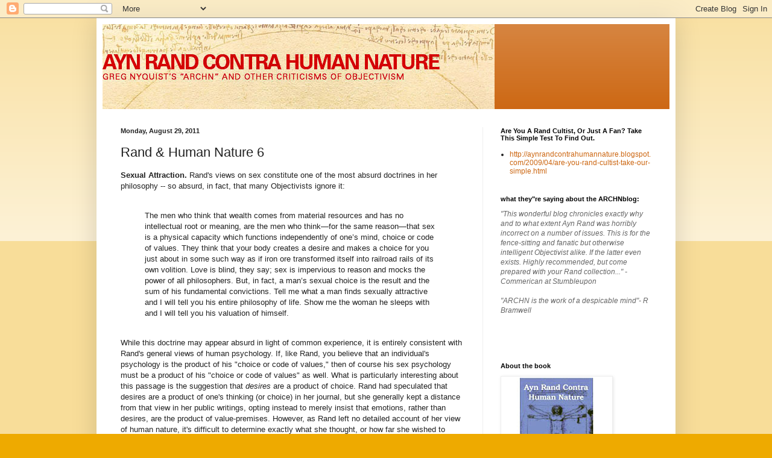

--- FILE ---
content_type: text/html; charset=UTF-8
request_url: https://aynrandcontrahumannature.blogspot.com/2011/08/rand-human-nature-6.html?showComment=1314762520676
body_size: 29493
content:
<!DOCTYPE html>
<html class='v2' dir='ltr' lang='en'>
<head>
<link href='https://www.blogger.com/static/v1/widgets/4128112664-css_bundle_v2.css' rel='stylesheet' type='text/css'/>
<meta content='width=1100' name='viewport'/>
<meta content='text/html; charset=UTF-8' http-equiv='Content-Type'/>
<meta content='blogger' name='generator'/>
<link href='https://aynrandcontrahumannature.blogspot.com/favicon.ico' rel='icon' type='image/x-icon'/>
<link href='http://aynrandcontrahumannature.blogspot.com/2011/08/rand-human-nature-6.html' rel='canonical'/>
<link rel="alternate" type="application/atom+xml" title="Ayn Rand Contra Human Nature - Atom" href="https://aynrandcontrahumannature.blogspot.com/feeds/posts/default" />
<link rel="alternate" type="application/rss+xml" title="Ayn Rand Contra Human Nature - RSS" href="https://aynrandcontrahumannature.blogspot.com/feeds/posts/default?alt=rss" />
<link rel="service.post" type="application/atom+xml" title="Ayn Rand Contra Human Nature - Atom" href="https://www.blogger.com/feeds/29196034/posts/default" />

<link rel="alternate" type="application/atom+xml" title="Ayn Rand Contra Human Nature - Atom" href="https://aynrandcontrahumannature.blogspot.com/feeds/7145968647447446721/comments/default" />
<!--Can't find substitution for tag [blog.ieCssRetrofitLinks]-->
<meta content='http://aynrandcontrahumannature.blogspot.com/2011/08/rand-human-nature-6.html' property='og:url'/>
<meta content='Rand &amp; Human Nature 6' property='og:title'/>
<meta content='Sexual Attraction.  Rand&#39;s views on sex constitute one of the most absurd doctrines in her philosophy -- so absurd, in fact, that many Objec...' property='og:description'/>
<title>Ayn Rand Contra Human Nature: Rand & Human Nature 6</title>
<style id='page-skin-1' type='text/css'><!--
/*
-----------------------------------------------
Blogger Template Style
Name:     Simple
Designer: Blogger
URL:      www.blogger.com
----------------------------------------------- */
/* Content
----------------------------------------------- */
body {
font: normal normal 12px Arial, Tahoma, Helvetica, FreeSans, sans-serif;
color: #222222;
background: #eeaa00 none repeat scroll top left;
padding: 0 40px 40px 40px;
}
html body .region-inner {
min-width: 0;
max-width: 100%;
width: auto;
}
h2 {
font-size: 22px;
}
a:link {
text-decoration:none;
color: #cc6611;
}
a:visited {
text-decoration:none;
color: #888888;
}
a:hover {
text-decoration:underline;
color: #ff9900;
}
.body-fauxcolumn-outer .fauxcolumn-inner {
background: transparent url(https://resources.blogblog.com/blogblog/data/1kt/simple/body_gradient_tile_light.png) repeat scroll top left;
_background-image: none;
}
.body-fauxcolumn-outer .cap-top {
position: absolute;
z-index: 1;
height: 400px;
width: 100%;
}
.body-fauxcolumn-outer .cap-top .cap-left {
width: 100%;
background: transparent url(https://resources.blogblog.com/blogblog/data/1kt/simple/gradients_light.png) repeat-x scroll top left;
_background-image: none;
}
.content-outer {
-moz-box-shadow: 0 0 40px rgba(0, 0, 0, .15);
-webkit-box-shadow: 0 0 5px rgba(0, 0, 0, .15);
-goog-ms-box-shadow: 0 0 10px #333333;
box-shadow: 0 0 40px rgba(0, 0, 0, .15);
margin-bottom: 1px;
}
.content-inner {
padding: 10px 10px;
}
.content-inner {
background-color: #ffffff;
}
/* Header
----------------------------------------------- */
.header-outer {
background: #cc6611 url(//www.blogblog.com/1kt/simple/gradients_light.png) repeat-x scroll 0 -400px;
_background-image: none;
}
.Header h1 {
font: normal normal 60px Arial, Tahoma, Helvetica, FreeSans, sans-serif;
color: #ffffff;
text-shadow: 1px 2px 3px rgba(0, 0, 0, .2);
}
.Header h1 a {
color: #ffffff;
}
.Header .description {
font-size: 140%;
color: #ffffff;
}
.header-inner .Header .titlewrapper {
padding: 22px 30px;
}
.header-inner .Header .descriptionwrapper {
padding: 0 30px;
}
/* Tabs
----------------------------------------------- */
.tabs-inner .section:first-child {
border-top: 0 solid #eeeeee;
}
.tabs-inner .section:first-child ul {
margin-top: -0;
border-top: 0 solid #eeeeee;
border-left: 0 solid #eeeeee;
border-right: 0 solid #eeeeee;
}
.tabs-inner .widget ul {
background: #f5f5f5 url(https://resources.blogblog.com/blogblog/data/1kt/simple/gradients_light.png) repeat-x scroll 0 -800px;
_background-image: none;
border-bottom: 1px solid #eeeeee;
margin-top: 0;
margin-left: -30px;
margin-right: -30px;
}
.tabs-inner .widget li a {
display: inline-block;
padding: .6em 1em;
font: normal normal 14px Arial, Tahoma, Helvetica, FreeSans, sans-serif;
color: #999999;
border-left: 1px solid #ffffff;
border-right: 1px solid #eeeeee;
}
.tabs-inner .widget li:first-child a {
border-left: none;
}
.tabs-inner .widget li.selected a, .tabs-inner .widget li a:hover {
color: #000000;
background-color: #eeeeee;
text-decoration: none;
}
/* Columns
----------------------------------------------- */
.main-outer {
border-top: 0 solid #eeeeee;
}
.fauxcolumn-left-outer .fauxcolumn-inner {
border-right: 1px solid #eeeeee;
}
.fauxcolumn-right-outer .fauxcolumn-inner {
border-left: 1px solid #eeeeee;
}
/* Headings
----------------------------------------------- */
div.widget > h2,
div.widget h2.title {
margin: 0 0 1em 0;
font: normal bold 11px Arial, Tahoma, Helvetica, FreeSans, sans-serif;
color: #000000;
}
/* Widgets
----------------------------------------------- */
.widget .zippy {
color: #999999;
text-shadow: 2px 2px 1px rgba(0, 0, 0, .1);
}
.widget .popular-posts ul {
list-style: none;
}
/* Posts
----------------------------------------------- */
h2.date-header {
font: normal bold 11px Arial, Tahoma, Helvetica, FreeSans, sans-serif;
}
.date-header span {
background-color: transparent;
color: #222222;
padding: inherit;
letter-spacing: inherit;
margin: inherit;
}
.main-inner {
padding-top: 30px;
padding-bottom: 30px;
}
.main-inner .column-center-inner {
padding: 0 15px;
}
.main-inner .column-center-inner .section {
margin: 0 15px;
}
.post {
margin: 0 0 25px 0;
}
h3.post-title, .comments h4 {
font: normal normal 22px Arial, Tahoma, Helvetica, FreeSans, sans-serif;
margin: .75em 0 0;
}
.post-body {
font-size: 110%;
line-height: 1.4;
position: relative;
}
.post-body img, .post-body .tr-caption-container, .Profile img, .Image img,
.BlogList .item-thumbnail img {
padding: 2px;
background: #ffffff;
border: 1px solid #eeeeee;
-moz-box-shadow: 1px 1px 5px rgba(0, 0, 0, .1);
-webkit-box-shadow: 1px 1px 5px rgba(0, 0, 0, .1);
box-shadow: 1px 1px 5px rgba(0, 0, 0, .1);
}
.post-body img, .post-body .tr-caption-container {
padding: 5px;
}
.post-body .tr-caption-container {
color: #222222;
}
.post-body .tr-caption-container img {
padding: 0;
background: transparent;
border: none;
-moz-box-shadow: 0 0 0 rgba(0, 0, 0, .1);
-webkit-box-shadow: 0 0 0 rgba(0, 0, 0, .1);
box-shadow: 0 0 0 rgba(0, 0, 0, .1);
}
.post-header {
margin: 0 0 1.5em;
line-height: 1.6;
font-size: 90%;
}
.post-footer {
margin: 20px -2px 0;
padding: 5px 10px;
color: #666666;
background-color: #f9f9f9;
border-bottom: 1px solid #eeeeee;
line-height: 1.6;
font-size: 90%;
}
#comments .comment-author {
padding-top: 1.5em;
border-top: 1px solid #eeeeee;
background-position: 0 1.5em;
}
#comments .comment-author:first-child {
padding-top: 0;
border-top: none;
}
.avatar-image-container {
margin: .2em 0 0;
}
#comments .avatar-image-container img {
border: 1px solid #eeeeee;
}
/* Comments
----------------------------------------------- */
.comments .comments-content .icon.blog-author {
background-repeat: no-repeat;
background-image: url([data-uri]);
}
.comments .comments-content .loadmore a {
border-top: 1px solid #999999;
border-bottom: 1px solid #999999;
}
.comments .comment-thread.inline-thread {
background-color: #f9f9f9;
}
.comments .continue {
border-top: 2px solid #999999;
}
/* Accents
---------------------------------------------- */
.section-columns td.columns-cell {
border-left: 1px solid #eeeeee;
}
.blog-pager {
background: transparent none no-repeat scroll top center;
}
.blog-pager-older-link, .home-link,
.blog-pager-newer-link {
background-color: #ffffff;
padding: 5px;
}
.footer-outer {
border-top: 0 dashed #bbbbbb;
}
/* Mobile
----------------------------------------------- */
body.mobile  {
background-size: auto;
}
.mobile .body-fauxcolumn-outer {
background: transparent none repeat scroll top left;
}
.mobile .body-fauxcolumn-outer .cap-top {
background-size: 100% auto;
}
.mobile .content-outer {
-webkit-box-shadow: 0 0 3px rgba(0, 0, 0, .15);
box-shadow: 0 0 3px rgba(0, 0, 0, .15);
}
.mobile .tabs-inner .widget ul {
margin-left: 0;
margin-right: 0;
}
.mobile .post {
margin: 0;
}
.mobile .main-inner .column-center-inner .section {
margin: 0;
}
.mobile .date-header span {
padding: 0.1em 10px;
margin: 0 -10px;
}
.mobile h3.post-title {
margin: 0;
}
.mobile .blog-pager {
background: transparent none no-repeat scroll top center;
}
.mobile .footer-outer {
border-top: none;
}
.mobile .main-inner, .mobile .footer-inner {
background-color: #ffffff;
}
.mobile-index-contents {
color: #222222;
}
.mobile-link-button {
background-color: #cc6611;
}
.mobile-link-button a:link, .mobile-link-button a:visited {
color: #ffffff;
}
.mobile .tabs-inner .section:first-child {
border-top: none;
}
.mobile .tabs-inner .PageList .widget-content {
background-color: #eeeeee;
color: #000000;
border-top: 1px solid #eeeeee;
border-bottom: 1px solid #eeeeee;
}
.mobile .tabs-inner .PageList .widget-content .pagelist-arrow {
border-left: 1px solid #eeeeee;
}

--></style>
<style id='template-skin-1' type='text/css'><!--
body {
min-width: 960px;
}
.content-outer, .content-fauxcolumn-outer, .region-inner {
min-width: 960px;
max-width: 960px;
_width: 960px;
}
.main-inner .columns {
padding-left: 0;
padding-right: 310px;
}
.main-inner .fauxcolumn-center-outer {
left: 0;
right: 310px;
/* IE6 does not respect left and right together */
_width: expression(this.parentNode.offsetWidth -
parseInt("0") -
parseInt("310px") + 'px');
}
.main-inner .fauxcolumn-left-outer {
width: 0;
}
.main-inner .fauxcolumn-right-outer {
width: 310px;
}
.main-inner .column-left-outer {
width: 0;
right: 100%;
margin-left: -0;
}
.main-inner .column-right-outer {
width: 310px;
margin-right: -310px;
}
#layout {
min-width: 0;
}
#layout .content-outer {
min-width: 0;
width: 800px;
}
#layout .region-inner {
min-width: 0;
width: auto;
}
body#layout div.add_widget {
padding: 8px;
}
body#layout div.add_widget a {
margin-left: 32px;
}
--></style>
<link href='https://www.blogger.com/dyn-css/authorization.css?targetBlogID=29196034&amp;zx=eff77671-3aa4-4b21-a327-83ce8a046595' media='none' onload='if(media!=&#39;all&#39;)media=&#39;all&#39;' rel='stylesheet'/><noscript><link href='https://www.blogger.com/dyn-css/authorization.css?targetBlogID=29196034&amp;zx=eff77671-3aa4-4b21-a327-83ce8a046595' rel='stylesheet'/></noscript>
<meta name='google-adsense-platform-account' content='ca-host-pub-1556223355139109'/>
<meta name='google-adsense-platform-domain' content='blogspot.com'/>

</head>
<body class='loading variant-bold'>
<div class='navbar section' id='navbar' name='Navbar'><div class='widget Navbar' data-version='1' id='Navbar1'><script type="text/javascript">
    function setAttributeOnload(object, attribute, val) {
      if(window.addEventListener) {
        window.addEventListener('load',
          function(){ object[attribute] = val; }, false);
      } else {
        window.attachEvent('onload', function(){ object[attribute] = val; });
      }
    }
  </script>
<div id="navbar-iframe-container"></div>
<script type="text/javascript" src="https://apis.google.com/js/platform.js"></script>
<script type="text/javascript">
      gapi.load("gapi.iframes:gapi.iframes.style.bubble", function() {
        if (gapi.iframes && gapi.iframes.getContext) {
          gapi.iframes.getContext().openChild({
              url: 'https://www.blogger.com/navbar/29196034?po\x3d7145968647447446721\x26origin\x3dhttps://aynrandcontrahumannature.blogspot.com',
              where: document.getElementById("navbar-iframe-container"),
              id: "navbar-iframe"
          });
        }
      });
    </script><script type="text/javascript">
(function() {
var script = document.createElement('script');
script.type = 'text/javascript';
script.src = '//pagead2.googlesyndication.com/pagead/js/google_top_exp.js';
var head = document.getElementsByTagName('head')[0];
if (head) {
head.appendChild(script);
}})();
</script>
</div></div>
<div class='body-fauxcolumns'>
<div class='fauxcolumn-outer body-fauxcolumn-outer'>
<div class='cap-top'>
<div class='cap-left'></div>
<div class='cap-right'></div>
</div>
<div class='fauxborder-left'>
<div class='fauxborder-right'></div>
<div class='fauxcolumn-inner'>
</div>
</div>
<div class='cap-bottom'>
<div class='cap-left'></div>
<div class='cap-right'></div>
</div>
</div>
</div>
<div class='content'>
<div class='content-fauxcolumns'>
<div class='fauxcolumn-outer content-fauxcolumn-outer'>
<div class='cap-top'>
<div class='cap-left'></div>
<div class='cap-right'></div>
</div>
<div class='fauxborder-left'>
<div class='fauxborder-right'></div>
<div class='fauxcolumn-inner'>
</div>
</div>
<div class='cap-bottom'>
<div class='cap-left'></div>
<div class='cap-right'></div>
</div>
</div>
</div>
<div class='content-outer'>
<div class='content-cap-top cap-top'>
<div class='cap-left'></div>
<div class='cap-right'></div>
</div>
<div class='fauxborder-left content-fauxborder-left'>
<div class='fauxborder-right content-fauxborder-right'></div>
<div class='content-inner'>
<header>
<div class='header-outer'>
<div class='header-cap-top cap-top'>
<div class='cap-left'></div>
<div class='cap-right'></div>
</div>
<div class='fauxborder-left header-fauxborder-left'>
<div class='fauxborder-right header-fauxborder-right'></div>
<div class='region-inner header-inner'>
<div class='header section' id='header' name='Header'><div class='widget Header' data-version='1' id='Header1'>
<div id='header-inner'>
<a href='https://aynrandcontrahumannature.blogspot.com/' style='display: block'>
<img alt='Ayn Rand Contra Human Nature' height='141px; ' id='Header1_headerimg' src='https://blogger.googleusercontent.com/img/b/R29vZ2xl/AVvXsEjyS3cZMVE9hVaEKxEiQHjmmn_5kCnLFGAXXvCm2pDoAtLMgGyvqTPeMuBN3X31d2uNQgq3uFAkx1Q4OYTUUF91pzePBAEn6bjl878VI02D-isrEY7zAQrT7EFiJdS_7H_9IJBuMw/s1600/Pic+free+crop2.jpg' style='display: block' width='650px; '/>
</a>
</div>
</div></div>
</div>
</div>
<div class='header-cap-bottom cap-bottom'>
<div class='cap-left'></div>
<div class='cap-right'></div>
</div>
</div>
</header>
<div class='tabs-outer'>
<div class='tabs-cap-top cap-top'>
<div class='cap-left'></div>
<div class='cap-right'></div>
</div>
<div class='fauxborder-left tabs-fauxborder-left'>
<div class='fauxborder-right tabs-fauxborder-right'></div>
<div class='region-inner tabs-inner'>
<div class='tabs no-items section' id='crosscol' name='Cross-Column'></div>
<div class='tabs no-items section' id='crosscol-overflow' name='Cross-Column 2'></div>
</div>
</div>
<div class='tabs-cap-bottom cap-bottom'>
<div class='cap-left'></div>
<div class='cap-right'></div>
</div>
</div>
<div class='main-outer'>
<div class='main-cap-top cap-top'>
<div class='cap-left'></div>
<div class='cap-right'></div>
</div>
<div class='fauxborder-left main-fauxborder-left'>
<div class='fauxborder-right main-fauxborder-right'></div>
<div class='region-inner main-inner'>
<div class='columns fauxcolumns'>
<div class='fauxcolumn-outer fauxcolumn-center-outer'>
<div class='cap-top'>
<div class='cap-left'></div>
<div class='cap-right'></div>
</div>
<div class='fauxborder-left'>
<div class='fauxborder-right'></div>
<div class='fauxcolumn-inner'>
</div>
</div>
<div class='cap-bottom'>
<div class='cap-left'></div>
<div class='cap-right'></div>
</div>
</div>
<div class='fauxcolumn-outer fauxcolumn-left-outer'>
<div class='cap-top'>
<div class='cap-left'></div>
<div class='cap-right'></div>
</div>
<div class='fauxborder-left'>
<div class='fauxborder-right'></div>
<div class='fauxcolumn-inner'>
</div>
</div>
<div class='cap-bottom'>
<div class='cap-left'></div>
<div class='cap-right'></div>
</div>
</div>
<div class='fauxcolumn-outer fauxcolumn-right-outer'>
<div class='cap-top'>
<div class='cap-left'></div>
<div class='cap-right'></div>
</div>
<div class='fauxborder-left'>
<div class='fauxborder-right'></div>
<div class='fauxcolumn-inner'>
</div>
</div>
<div class='cap-bottom'>
<div class='cap-left'></div>
<div class='cap-right'></div>
</div>
</div>
<!-- corrects IE6 width calculation -->
<div class='columns-inner'>
<div class='column-center-outer'>
<div class='column-center-inner'>
<div class='main section' id='main' name='Main'><div class='widget Blog' data-version='1' id='Blog1'>
<div class='blog-posts hfeed'>

          <div class="date-outer">
        
<h2 class='date-header'><span>Monday, August 29, 2011</span></h2>

          <div class="date-posts">
        
<div class='post-outer'>
<div class='post hentry uncustomized-post-template' itemprop='blogPost' itemscope='itemscope' itemtype='http://schema.org/BlogPosting'>
<meta content='29196034' itemprop='blogId'/>
<meta content='7145968647447446721' itemprop='postId'/>
<a name='7145968647447446721'></a>
<h3 class='post-title entry-title' itemprop='name'>
Rand & Human Nature 6
</h3>
<div class='post-header'>
<div class='post-header-line-1'></div>
</div>
<div class='post-body entry-content' id='post-body-7145968647447446721' itemprop='description articleBody'>
<strong>Sexual Attraction.</strong> Rand's views on sex constitute one of the most absurd doctrines in her philosophy -- so absurd, in fact, that many <span class="blsp-spelling-error" id="SPELLING_ERROR_0">Objectivists</span> ignore it:<br /><br /><blockquote>The men who think that wealth comes from material resources and has no intellectual root or meaning, are the men who think&#8212;for the same reason&#8212;that sex is a physical capacity which functions independently of one&#8217;s mind, choice or code of values. They think that your body creates a desire and makes a choice for you just about in some such way as if iron ore transformed itself into railroad rails of its own volition. Love is blind, they say; sex is impervious to reason and mocks the power of all philosophers. But, in fact, a man&#8217;s sexual choice is the result and the sum of his fundamental convictions. Tell me what a man finds sexually attractive and I will tell you his entire philosophy of life. Show me the woman he sleeps with and I will tell you his valuation of himself.</blockquote><br />While this doctrine may appear absurd in light of common experience, it is entirely consistent with Rand's general views of human psychology. If, like Rand, you believe that an <span class="blsp-spelling-error" id="SPELLING_ERROR_1">individual's</span> psychology is the product of his "choice or code of values," then of course his sex psychology must be a product of his "choice or code of values" as well. What is particularly interesting about this passage is the suggestion that <em>desires</em> are a product of choice. Rand had speculated that desires are a product of one's thinking (or choice) in her journal, but she generally kept a distance from that view in her public writings, opting instead to merely insist that emotions, rather than desires, are the product of value-premises. However, as Rand left no detailed account of her view of human nature, it's difficult to determine exactly what she thought, or how far she wished to extend her belief that value-premises and choice determined psychology. As usual for Rand, she opts for grand, sweeping rhetoric, mixed with scolding against unspecified dissenters.<br /><a name="more"></a><br />Nonetheless, her insistence that emotions are produced by value-judgments, held "consciously or subconsciously," while controversial and almost certainly wrong, does not begin to reach the heights of absurdity of the belief that one's desires are produced by value-judgments. Yet it is precisely this belief that Rand flirts with in her "metaphysics of sex."<br /><br />In the passage quoted above, Rand mocks the view that the "body creates a desire and makes choice," equating it with the view that a railroad makes itself of its own volition. But would Rand extend this criticism against the desire of sex to such desires as hunger or thirst? Hunger is every bit as much a desire as sex. Then why can't the same things be said of hunger that Rand says of sex? But when we substitute the word hunger for that of sex Rand's passage leaps from moderate to palpable absurdity in a single bound:<br /><br /><blockquote>They think that your body creates a desire and makes a choice for you just about in some such way as if iron ore transformed itself into railroad rails of its own volition. <em>Hunger</em> is blind, they say; <em>hunger</em> is impervious to reason and mocks the power of all philosophers. But, in fact, a man&#8217;s <em>hunger choices</em> are the result and the sum of his fundamental convictions. Tell me what a man finds <em>appetizing</em> and I will tell you his entire philosophy of life. Show me the <em>food he eats</em> and I will tell you his valuation of himself.<br /><br /></blockquote>These absurdities aren't noticed because Rand is reasoning on the basis, not of fact and logic, but of her own wishful thinking. Meanwhile, if we glance at some of the scientific research done in the field of sexual desire, we will quickly understand why Rand's views of sex are so easily ridiculed.<br /><br />According to the best evidence compiled by experimental psychology, "the mind is attuned to an assortment of cues, usually registering below our level of consciousness, that have evolved over time to tip our decisions and direct us toward the most desirable mates." [<span class="blsp-spelling-error" id="SPELLING_ERROR_2">Desteno</span> &amp; <span class="blsp-spelling-error" id="SPELLING_ERROR_3">Valdesolo</span>, <em>Out of Character</em>, 64]<br /><br />Precisely because these cues operate below the threshold of consciousness, we are not aware of them, and while some of them are pretty obvious, some of them are rather odd. The most obvious cue is physical looks. Research demonstrates that these cues begin operating at a very early age, so that they cannot possibly be produced by "fundamental convictions." "Several experiments have revealed that even infants show a preference for faces that adults rated as attractive.... This evidence suggests that concepts of beauty not only are well agreed on but emerge very early and automatically." [<em>ibid</em>, 66] These concepts of beauty are rooted in intuitive cues about the relative health and fitness of potential sexual partners.<br /><br /><blockquote>Just as we have evolved a taste for sweets because we have a biological need for glucose, we have evolved a taste for particular features of the body and face associate with evolutionary "<span class="blsp-spelling-corrected" id="SPELLING_ERROR_4">health</span>": we find certain physical features to be attractive in another person because they signal to us on an intuitive level that this is a person who would be relatively more successful in passing on healthy genes to future generations....<br /><br />Study after study shows that we consistently rate people who have more symmetrical features as being more attractive. Why?... In fact, much research has shown that bilateral symmetry is a good predictor of reproductive success.<br /><br />Mothers of more symmetrical infants, for example, have been found to suffer fewer infectious diseases during pregnancy. Of course, it's not symmetry in and of itself that makes the mother more resistant to infection, it's just that symmetry is a marker for better overall health....<br /><br />Facial features signaling elevated hormone levels (which are also linked to health and fertility) are also generally interpreted as more attractive.... And in women, elevated estrogen levels are associated with such envious features as high cheekbones and an immaculate complexion....<br /><br />The mind is loaded with [innate] mechanisms meant to ensure that our genes are passed on, and the urge to have sex with an attractive (and thus genetically fit) stranger is one of them. [<em>ibid</em>, 67-68] </blockquote>A curious experiment demonstrates the degree to which sexual desire may be triggered by hormones and <span class="blsp-spelling-corrected" id="SPELLING_ERROR_5">unconscious</span> mechanisms (rather than by conscious convictions):<br /><br /><blockquote><p>[R]<span class="blsp-spelling-error" id="SPELLING_ERROR_6">esearchers</span> brought women (some ovulating, some not) into a lab and asked them to smell a number of men's unwashed T-shirts and indicate which man's scent they preferred. Keep in mind they never <em>saw</em> these men; they simply sniffed their laundry. We know, it sounds a bit strange, but believe it or not, the ovulating women overwhelmingly preferred the smell of men who have more symmetrical features. They sniffed out the scent of genetic fitness, so to speak. In other words, women in the most fertile phase of their cycle preferred the scent of men whom they probably had more to gain, genetically speaking, by sneaking of into the laboratory closet. This interesting revelation that smell can trigger physical attraction has not been lost on the perfume industry, we might add. [<em>ibid</em>, 69-70]<br /></p><p><br /></p></blockquote>Now it's important to remember that all these strange cues operate below the threshold of consciousness. That's why they seem so strange. But the research shows that such cues exist, regardless of whatever "conscious convictions" one might have accumulated that may be at odds with them.<br /><br /><blockquote>Certainly we don't consciously scan the people at the bar to compare relative positioning of a potential mate's eyes and ears. Nor do we give each candidate a good long sniff to determine whether he or she is worthy of our fleeting affections. No, our minds do this work for us. Our intuitive mechanisms are so highly attuned to the subtle cues in our social and physical environments that they can direct our attention in a crowded room, if even for the briefest glance, and tip the scales that determine whether and with whom we may try to score, and at what cost. [<em>ibid</em>, 70-71]<br /></blockquote><br /><br /><br />
<div style='clear: both;'></div>
</div>
<div class='post-footer'>
<div class='post-footer-line post-footer-line-1'>
<span class='post-author vcard'>
Posted by
<span class='fn' itemprop='author' itemscope='itemscope' itemtype='http://schema.org/Person'>
<meta content='https://www.blogger.com/profile/13653516868316854941' itemprop='url'/>
<a class='g-profile' href='https://www.blogger.com/profile/13653516868316854941' rel='author' title='author profile'>
<span itemprop='name'>gregnyquist</span>
</a>
</span>
</span>
<span class='post-timestamp'>
at
<meta content='http://aynrandcontrahumannature.blogspot.com/2011/08/rand-human-nature-6.html' itemprop='url'/>
<a class='timestamp-link' href='https://aynrandcontrahumannature.blogspot.com/2011/08/rand-human-nature-6.html' rel='bookmark' title='permanent link'><abbr class='published' itemprop='datePublished' title='2011-08-29T10:03:00-07:00'>10:03 AM</abbr></a>
</span>
<span class='post-comment-link'>
</span>
<span class='post-icons'>
<span class='item-action'>
<a href='https://www.blogger.com/email-post/29196034/7145968647447446721' title='Email Post'>
<img alt='' class='icon-action' height='13' src='https://resources.blogblog.com/img/icon18_email.gif' width='18'/>
</a>
</span>
<span class='item-control blog-admin pid-2031857002'>
<a href='https://www.blogger.com/post-edit.g?blogID=29196034&postID=7145968647447446721&from=pencil' title='Edit Post'>
<img alt='' class='icon-action' height='18' src='https://resources.blogblog.com/img/icon18_edit_allbkg.gif' width='18'/>
</a>
</span>
</span>
<div class='post-share-buttons goog-inline-block'>
<a class='goog-inline-block share-button sb-email' href='https://www.blogger.com/share-post.g?blogID=29196034&postID=7145968647447446721&target=email' target='_blank' title='Email This'><span class='share-button-link-text'>Email This</span></a><a class='goog-inline-block share-button sb-blog' href='https://www.blogger.com/share-post.g?blogID=29196034&postID=7145968647447446721&target=blog' onclick='window.open(this.href, "_blank", "height=270,width=475"); return false;' target='_blank' title='BlogThis!'><span class='share-button-link-text'>BlogThis!</span></a><a class='goog-inline-block share-button sb-twitter' href='https://www.blogger.com/share-post.g?blogID=29196034&postID=7145968647447446721&target=twitter' target='_blank' title='Share to X'><span class='share-button-link-text'>Share to X</span></a><a class='goog-inline-block share-button sb-facebook' href='https://www.blogger.com/share-post.g?blogID=29196034&postID=7145968647447446721&target=facebook' onclick='window.open(this.href, "_blank", "height=430,width=640"); return false;' target='_blank' title='Share to Facebook'><span class='share-button-link-text'>Share to Facebook</span></a><a class='goog-inline-block share-button sb-pinterest' href='https://www.blogger.com/share-post.g?blogID=29196034&postID=7145968647447446721&target=pinterest' target='_blank' title='Share to Pinterest'><span class='share-button-link-text'>Share to Pinterest</span></a>
</div>
</div>
<div class='post-footer-line post-footer-line-2'>
<span class='post-labels'>
Labels:
<a href='https://aynrandcontrahumannature.blogspot.com/search/label/Human%20Nature' rel='tag'>Human Nature</a>,
<a href='https://aynrandcontrahumannature.blogspot.com/search/label/sex%20as%20metaphysical' rel='tag'>sex as metaphysical</a>
</span>
</div>
<div class='post-footer-line post-footer-line-3'>
<span class='post-location'>
</span>
</div>
</div>
</div>
<div class='comments' id='comments'>
<a name='comments'></a>
<h4>33 comments:</h4>
<div id='Blog1_comments-block-wrapper'>
<dl class='avatar-comment-indent' id='comments-block'>
<dt class='comment-author ' id='c7196092115613005018'>
<a name='c7196092115613005018'></a>
<div class="avatar-image-container avatar-stock"><span dir="ltr"><img src="//resources.blogblog.com/img/blank.gif" width="35" height="35" alt="" title="Govi">

</span></div>
Govi
said...
</dt>
<dd class='comment-body' id='Blog1_cmt-7196092115613005018'>
<p>
In this case, it&#39;s more of a &quot;do as I say, not as I do,&quot; as Rand&#39;s actions indicate that she didn&#39;t even believe this herself. The amount of effort she puts in describing the physical appearance of her manly heroes and all the bodice ripping sex also don&#39;t do much to support her claim that sexual attraction is really all just a matter of intellectual compatibility.
</p>
</dd>
<dd class='comment-footer'>
<span class='comment-timestamp'>
<a href='https://aynrandcontrahumannature.blogspot.com/2011/08/rand-human-nature-6.html?showComment=1314696078431#c7196092115613005018' title='comment permalink'>
8/30/2011 02:21:00 AM
</a>
<span class='item-control blog-admin pid-1615205190'>
<a class='comment-delete' href='https://www.blogger.com/comment/delete/29196034/7196092115613005018' title='Delete Comment'>
<img src='https://resources.blogblog.com/img/icon_delete13.gif'/>
</a>
</span>
</span>
</dd>
<dt class='comment-author ' id='c7197502315293560603'>
<a name='c7197502315293560603'></a>
<div class="avatar-image-container avatar-stock"><span dir="ltr"><img src="//resources.blogblog.com/img/blank.gif" width="35" height="35" alt="" title="Rey">

</span></div>
Rey
said...
</dt>
<dd class='comment-body' id='Blog1_cmt-7197502315293560603'>
<p>
I&#39;m sorry, but I can&#39;t read that Rand quote without thinking she&#39;s talking to directly to Nathaniel Branden.<br /><br />She may as well have written, &quot;I totally want to bone you for your supremely rational mind, Nathaniel, and not at all because you&#39;re a young, handsome man and my husband is a bit of a lush and never takes his gloves off! And since you are a supremely rational man (otherwise I, a supremely rational woman, would not be attracted to you), you have no choice but to want me as well, regardless of our age difference or my notoriously poor personal hygiene. How does next Thursday night sound to you?&quot;
</p>
</dd>
<dd class='comment-footer'>
<span class='comment-timestamp'>
<a href='https://aynrandcontrahumannature.blogspot.com/2011/08/rand-human-nature-6.html?showComment=1314723364764#c7197502315293560603' title='comment permalink'>
8/30/2011 09:56:00 AM
</a>
<span class='item-control blog-admin pid-1615205190'>
<a class='comment-delete' href='https://www.blogger.com/comment/delete/29196034/7197502315293560603' title='Delete Comment'>
<img src='https://resources.blogblog.com/img/icon_delete13.gif'/>
</a>
</span>
</span>
</dd>
<dt class='comment-author ' id='c5169048415961679648'>
<a name='c5169048415961679648'></a>
<div class="avatar-image-container avatar-stock"><span dir="ltr"><img src="//resources.blogblog.com/img/blank.gif" width="35" height="35" alt="" title="Govi">

</span></div>
Govi
said...
</dt>
<dd class='comment-body' id='Blog1_cmt-5169048415961679648'>
<p>
The extreme physicality of the mating in her novels, &quot;wet shirt clinging to his ribs, the long lines of his legs&quot; etc. belie any claims that attraction is really just an intellectual exercise with physical coupling as an afterthought. The scenes were so much like night at Chippendale&#39;s fantasy fulfillment soft-focus porn to me, I thought she might have been typing one handed. But of course, all men really want her for her mind.
</p>
</dd>
<dd class='comment-footer'>
<span class='comment-timestamp'>
<a href='https://aynrandcontrahumannature.blogspot.com/2011/08/rand-human-nature-6.html?showComment=1314762520676#c5169048415961679648' title='comment permalink'>
8/30/2011 08:48:00 PM
</a>
<span class='item-control blog-admin pid-1615205190'>
<a class='comment-delete' href='https://www.blogger.com/comment/delete/29196034/5169048415961679648' title='Delete Comment'>
<img src='https://resources.blogblog.com/img/icon_delete13.gif'/>
</a>
</span>
</span>
</dd>
<dt class='comment-author ' id='c5554340417249450004'>
<a name='c5554340417249450004'></a>
<div class="avatar-image-container avatar-stock"><span dir="ltr"><img src="//resources.blogblog.com/img/blank.gif" width="35" height="35" alt="" title="Dragonfly">

</span></div>
Dragonfly
said...
</dt>
<dd class='comment-body' id='Blog1_cmt-5554340417249450004'>
<p>
In this context it&#39;s interesting to read in PAR the story how she first met Frank O&#39;Connor, how she immediately fell madly in love with him, without having spoken to him or knowing anything about him.<br /><br />&quot;Don&#39;t let them tell me about love at first sight,&quot; she said in future years. &quot;It <i>was</i> love at first sight. I was always on the lookout for <i>my</i> kind of face. I often saw faces that seemed interesting, but here was my <i>ideal</i> face. I have never seen a face that would fit my view of the ideal man quite as well.&quot; Here was Cyrus, here was Enjolras, here was everything she loved and everything she wanted.<br /><br />[Barbara Branden, The Passion of Ayn Rand]<br /><br />The only conclusion we can draw then is that according to Rand there is a perfect correlation between your looks and your ideas, which comes as no surprise to any reader of <i>Atlas Shrugged</i>.<br /><br />And when it became too obvious to anyone else that Frank was not exactly a Cyrus or a John Galt, Rand invented the absurd rationalization that he was a &quot;John Galt on strike&quot;.
</p>
</dd>
<dd class='comment-footer'>
<span class='comment-timestamp'>
<a href='https://aynrandcontrahumannature.blogspot.com/2011/08/rand-human-nature-6.html?showComment=1314789631792#c5554340417249450004' title='comment permalink'>
8/31/2011 04:20:00 AM
</a>
<span class='item-control blog-admin pid-1615205190'>
<a class='comment-delete' href='https://www.blogger.com/comment/delete/29196034/5554340417249450004' title='Delete Comment'>
<img src='https://resources.blogblog.com/img/icon_delete13.gif'/>
</a>
</span>
</span>
</dd>
<dt class='comment-author ' id='c2909966091780532467'>
<a name='c2909966091780532467'></a>
<div class="avatar-image-container avatar-stock"><span dir="ltr"><a href="https://www.blogger.com/profile/11074901258306769278" target="" rel="nofollow" onclick="" class="avatar-hovercard" id="av-2909966091780532467-11074901258306769278"><img src="//www.blogger.com/img/blogger_logo_round_35.png" width="35" height="35" alt="" title="Neil Parille">

</a></span></div>
<a href='https://www.blogger.com/profile/11074901258306769278' rel='nofollow'>Neil Parille</a>
said...
</dt>
<dd class='comment-body' id='Blog1_cmt-2909966091780532467'>
<p>
DF,<br /><br />Do you recall where Rand said Frank was &quot;John Galt on strike&quot;?<br /><br />-Neil Parille
</p>
</dd>
<dd class='comment-footer'>
<span class='comment-timestamp'>
<a href='https://aynrandcontrahumannature.blogspot.com/2011/08/rand-human-nature-6.html?showComment=1314791694884#c2909966091780532467' title='comment permalink'>
8/31/2011 04:54:00 AM
</a>
<span class='item-control blog-admin pid-915180077'>
<a class='comment-delete' href='https://www.blogger.com/comment/delete/29196034/2909966091780532467' title='Delete Comment'>
<img src='https://resources.blogblog.com/img/icon_delete13.gif'/>
</a>
</span>
</span>
</dd>
<dt class='comment-author ' id='c8688316019900711356'>
<a name='c8688316019900711356'></a>
<div class="avatar-image-container avatar-stock"><span dir="ltr"><img src="//resources.blogblog.com/img/blank.gif" width="35" height="35" alt="" title="Govi">

</span></div>
Govi
said...
</dt>
<dd class='comment-body' id='Blog1_cmt-8688316019900711356'>
<p>
There&#39;s so much emphasis on surface attraction, in her books and in her life, it just seems palpably absurd for her to claim that it&#39;s really all about the mind. This was a woman that put her libido in front of her longer term rational self interest in her own life. I see her attempt to base sexual attraction on mutually held values as a way of explaining why men *should* be attracted to her even if she didn&#39;t have much in the way of appealing surfaces, but she herself was all about surfaces.
</p>
</dd>
<dd class='comment-footer'>
<span class='comment-timestamp'>
<a href='https://aynrandcontrahumannature.blogspot.com/2011/08/rand-human-nature-6.html?showComment=1314841974943#c8688316019900711356' title='comment permalink'>
8/31/2011 06:52:00 PM
</a>
<span class='item-control blog-admin pid-1615205190'>
<a class='comment-delete' href='https://www.blogger.com/comment/delete/29196034/8688316019900711356' title='Delete Comment'>
<img src='https://resources.blogblog.com/img/icon_delete13.gif'/>
</a>
</span>
</span>
</dd>
<dt class='comment-author ' id='c8625489173415908534'>
<a name='c8625489173415908534'></a>
<div class="avatar-image-container avatar-stock"><span dir="ltr"><a href="https://www.blogger.com/profile/17166565583455141813" target="" rel="nofollow" onclick="" class="avatar-hovercard" id="av-8625489173415908534-17166565583455141813"><img src="//www.blogger.com/img/blogger_logo_round_35.png" width="35" height="35" alt="" title="Xtra Laj">

</a></span></div>
<a href='https://www.blogger.com/profile/17166565583455141813' rel='nofollow'>Xtra Laj</a>
said...
</dt>
<dd class='comment-body' id='Blog1_cmt-8625489173415908534'>
<p>
<i>I see her attempt to base sexual attraction on mutually held values as a way of explaining why men *should* be attracted to her even if she didn&#39;t have much in the way of appealing surfaces, but she herself was all about surfaces.</i><br /><br />I know a blogger who believes that this theme (explaining why the writer is the hottest woman in the room/world) is a common one amongst women who write, and he arguest that it is often the driving motive of a female columnist who complains about something unfair (look for the woman&#39;s picture if it is a fashion or weight article).
</p>
</dd>
<dd class='comment-footer'>
<span class='comment-timestamp'>
<a href='https://aynrandcontrahumannature.blogspot.com/2011/08/rand-human-nature-6.html?showComment=1314845010021#c8625489173415908534' title='comment permalink'>
8/31/2011 07:43:00 PM
</a>
<span class='item-control blog-admin pid-836547965'>
<a class='comment-delete' href='https://www.blogger.com/comment/delete/29196034/8625489173415908534' title='Delete Comment'>
<img src='https://resources.blogblog.com/img/icon_delete13.gif'/>
</a>
</span>
</span>
</dd>
<dt class='comment-author ' id='c2773006957167926307'>
<a name='c2773006957167926307'></a>
<div class="avatar-image-container avatar-stock"><span dir="ltr"><img src="//resources.blogblog.com/img/blank.gif" width="35" height="35" alt="" title="Govi">

</span></div>
Govi
said...
</dt>
<dd class='comment-body' id='Blog1_cmt-2773006957167926307'>
<p>
I just googled William Eric Hickman, and surprise surprise, he was a good looking guy (who was really just misunderstood and only needed the love of a good woman like Ayn).<br /><br />I wonder what she&#39;d say about Casey Anthony.
</p>
</dd>
<dd class='comment-footer'>
<span class='comment-timestamp'>
<a href='https://aynrandcontrahumannature.blogspot.com/2011/08/rand-human-nature-6.html?showComment=1314869999591#c2773006957167926307' title='comment permalink'>
9/01/2011 02:39:00 AM
</a>
<span class='item-control blog-admin pid-1615205190'>
<a class='comment-delete' href='https://www.blogger.com/comment/delete/29196034/2773006957167926307' title='Delete Comment'>
<img src='https://resources.blogblog.com/img/icon_delete13.gif'/>
</a>
</span>
</span>
</dd>
<dt class='comment-author ' id='c3763901399006309434'>
<a name='c3763901399006309434'></a>
<div class="avatar-image-container avatar-stock"><span dir="ltr"><img src="//resources.blogblog.com/img/blank.gif" width="35" height="35" alt="" title="Ken">

</span></div>
Ken
said...
</dt>
<dd class='comment-body' id='Blog1_cmt-3763901399006309434'>
<p>
@Govi, Xtra Laj:  So, do you think that Dagny might be a Mary Sue?
</p>
</dd>
<dd class='comment-footer'>
<span class='comment-timestamp'>
<a href='https://aynrandcontrahumannature.blogspot.com/2011/08/rand-human-nature-6.html?showComment=1314899345940#c3763901399006309434' title='comment permalink'>
9/01/2011 10:49:00 AM
</a>
<span class='item-control blog-admin pid-1615205190'>
<a class='comment-delete' href='https://www.blogger.com/comment/delete/29196034/3763901399006309434' title='Delete Comment'>
<img src='https://resources.blogblog.com/img/icon_delete13.gif'/>
</a>
</span>
</span>
</dd>
<dt class='comment-author ' id='c1830214201358748026'>
<a name='c1830214201358748026'></a>
<div class="avatar-image-container avatar-stock"><span dir="ltr"><img src="//resources.blogblog.com/img/blank.gif" width="35" height="35" alt="" title="Govi">

</span></div>
Govi
said...
</dt>
<dd class='comment-body' id='Blog1_cmt-1830214201358748026'>
<p>
I wasn&#39;t familiar with what a Mary Sue is until just now, but now that I am, yes.<br /><br />If reason, objectivity, and lack of emotion is so sexy, then dressing up like Spock or Tuvok ought to make you a real ladies man.<br /><br />Come to think of it, Rand and her more choleric followers seem like the exact opposite of Spock or Tuvok, and more like Klingons, who are also rather obessessed with hero worship, have lots of violent sex.
</p>
</dd>
<dd class='comment-footer'>
<span class='comment-timestamp'>
<a href='https://aynrandcontrahumannature.blogspot.com/2011/08/rand-human-nature-6.html?showComment=1314925406033#c1830214201358748026' title='comment permalink'>
9/01/2011 06:03:00 PM
</a>
<span class='item-control blog-admin pid-1615205190'>
<a class='comment-delete' href='https://www.blogger.com/comment/delete/29196034/1830214201358748026' title='Delete Comment'>
<img src='https://resources.blogblog.com/img/icon_delete13.gif'/>
</a>
</span>
</span>
</dd>
<dt class='comment-author ' id='c4971336108560814564'>
<a name='c4971336108560814564'></a>
<div class="avatar-image-container vcard"><span dir="ltr"><a href="https://www.blogger.com/profile/03314963309751269943" target="" rel="nofollow" onclick="" class="avatar-hovercard" id="av-4971336108560814564-03314963309751269943"><img src="https://resources.blogblog.com/img/blank.gif" width="35" height="35" class="delayLoad" style="display: none;" longdesc="//blogger.googleusercontent.com/img/b/R29vZ2xl/AVvXsEj04weY7S_HuU8P5oOTB5B_28rRVadqz9ZMJG6lmcOVb2E3cizc04z0r9fOEOJ1Fr2AGuShx0XT-IJT5ZUGoGURTkpCpGK9qI6ihuM0gIr7eUSP8mrNCGq8mKQKuc05fZ4/s45-c/20090105165206-entalto-palestina-libre-.gif" alt="" title="C. Fajardo ">

<noscript><img src="//blogger.googleusercontent.com/img/b/R29vZ2xl/AVvXsEj04weY7S_HuU8P5oOTB5B_28rRVadqz9ZMJG6lmcOVb2E3cizc04z0r9fOEOJ1Fr2AGuShx0XT-IJT5ZUGoGURTkpCpGK9qI6ihuM0gIr7eUSP8mrNCGq8mKQKuc05fZ4/s45-c/20090105165206-entalto-palestina-libre-.gif" width="35" height="35" class="photo" alt=""></noscript></a></span></div>
<a href='https://www.blogger.com/profile/03314963309751269943' rel='nofollow'>C. Fajardo </a>
said...
</dt>
<dd class='comment-body' id='Blog1_cmt-4971336108560814564'>
<p>
Hey, do you read the letter of Yaron Brook to millonairies to claim the tax pay?
</p>
</dd>
<dd class='comment-footer'>
<span class='comment-timestamp'>
<a href='https://aynrandcontrahumannature.blogspot.com/2011/08/rand-human-nature-6.html?showComment=1314968376979#c4971336108560814564' title='comment permalink'>
9/02/2011 05:59:00 AM
</a>
<span class='item-control blog-admin pid-542426823'>
<a class='comment-delete' href='https://www.blogger.com/comment/delete/29196034/4971336108560814564' title='Delete Comment'>
<img src='https://resources.blogblog.com/img/icon_delete13.gif'/>
</a>
</span>
</span>
</dd>
<dt class='comment-author blog-author' id='c6156606298782194381'>
<a name='c6156606298782194381'></a>
<div class="avatar-image-container avatar-stock"><span dir="ltr"><a href="https://www.blogger.com/profile/06359277853862225286" target="" rel="nofollow" onclick="" class="avatar-hovercard" id="av-6156606298782194381-06359277853862225286"><img src="//www.blogger.com/img/blogger_logo_round_35.png" width="35" height="35" alt="" title="Daniel  Barnes">

</a></span></div>
<a href='https://www.blogger.com/profile/06359277853862225286' rel='nofollow'>Daniel  Barnes</a>
said...
</dt>
<dd class='comment-body' id='Blog1_cmt-6156606298782194381'>
<p>
Nope,  do you have a link?
</p>
</dd>
<dd class='comment-footer'>
<span class='comment-timestamp'>
<a href='https://aynrandcontrahumannature.blogspot.com/2011/08/rand-human-nature-6.html?showComment=1314991999325#c6156606298782194381' title='comment permalink'>
9/02/2011 12:33:00 PM
</a>
<span class='item-control blog-admin pid-280428523'>
<a class='comment-delete' href='https://www.blogger.com/comment/delete/29196034/6156606298782194381' title='Delete Comment'>
<img src='https://resources.blogblog.com/img/icon_delete13.gif'/>
</a>
</span>
</span>
</dd>
<dt class='comment-author ' id='c4477545773497230170'>
<a name='c4477545773497230170'></a>
<div class="avatar-image-container avatar-stock"><span dir="ltr"><img src="//resources.blogblog.com/img/blank.gif" width="35" height="35" alt="" title="Anonymous">

</span></div>
Anonymous
said...
</dt>
<dd class='comment-body' id='Blog1_cmt-4477545773497230170'>
<p>
Rand&#39;s twisted view of human sexuality is a result of <b>Borderline Personality Disorder</b>, pure and simple.  <i>(*However, <b>BPD</b> is not a simple illness!)</i><br /><br /><b>BPD</b> is the giant elephant in the room here at ARCHN blog.  Unfortunately, discussions of <b>BPD</b> appear mostly in the comment sections.  <br /><br />This reader would be interested to see a thoroughly researched article on Ayn Rand&#39;s affliction with <b>Borderline Personality Disorder</b>.
</p>
</dd>
<dd class='comment-footer'>
<span class='comment-timestamp'>
<a href='https://aynrandcontrahumannature.blogspot.com/2011/08/rand-human-nature-6.html?showComment=1315067279964#c4477545773497230170' title='comment permalink'>
9/03/2011 09:27:00 AM
</a>
<span class='item-control blog-admin pid-1615205190'>
<a class='comment-delete' href='https://www.blogger.com/comment/delete/29196034/4477545773497230170' title='Delete Comment'>
<img src='https://resources.blogblog.com/img/icon_delete13.gif'/>
</a>
</span>
</span>
</dd>
<dt class='comment-author blog-author' id='c5543614400237938701'>
<a name='c5543614400237938701'></a>
<div class="avatar-image-container avatar-stock"><span dir="ltr"><a href="https://www.blogger.com/profile/13653516868316854941" target="" rel="nofollow" onclick="" class="avatar-hovercard" id="av-5543614400237938701-13653516868316854941"><img src="//www.blogger.com/img/blogger_logo_round_35.png" width="35" height="35" alt="" title="gregnyquist">

</a></span></div>
<a href='https://www.blogger.com/profile/13653516868316854941' rel='nofollow'>gregnyquist</a>
said...
</dt>
<dd class='comment-body' id='Blog1_cmt-5543614400237938701'>
<p>
<i>BPD is the giant elephant in the room here at ARCHN blog.</i><br /><br />Hmm. If there really is a giant elephant in the room of that complexion, it&#39;s probably more like the pink elephants imagined by drunks than the real elephantine mammal. I&#39;ve heard the BPD charge against Rand before, but I don&#39;t find them compelling. BPDs are supposed to be impulsive, they have a persistently unstable self-image, and recurrent suicidal behavior &#8212; none of which really describes Rand, who, far from being impulsive, was a control freak who had a very persistent, unyielding self-image and who never showed the slightest inclination to commit suicide.  Even those symptoms which she superficially seems to share with BPDs, such as her pattern of unstable relationships and her anger, are, on more detailed examination, not so obviously BPD. It&#39;s not likely, for example, that Rand&#39;s anger resulted from any psychological disorder; rather, it seems to be more of an unconscious defense mechanism which protected her from being effectively challenged. And as for her unstable relationships, well, they may seem unstable when looked at from afar and in the abstract, but it has to be kept in mind that some of these relationships lasted many years, which seems to suggest at least a degree of stability beyond what one would expect with an individual afflicted with BPD.
</p>
</dd>
<dd class='comment-footer'>
<span class='comment-timestamp'>
<a href='https://aynrandcontrahumannature.blogspot.com/2011/08/rand-human-nature-6.html?showComment=1315079043996#c5543614400237938701' title='comment permalink'>
9/03/2011 12:44:00 PM
</a>
<span class='item-control blog-admin pid-2031857002'>
<a class='comment-delete' href='https://www.blogger.com/comment/delete/29196034/5543614400237938701' title='Delete Comment'>
<img src='https://resources.blogblog.com/img/icon_delete13.gif'/>
</a>
</span>
</span>
</dd>
<dt class='comment-author ' id='c8414760797340291187'>
<a name='c8414760797340291187'></a>
<div class="avatar-image-container avatar-stock"><span dir="ltr"><img src="//resources.blogblog.com/img/blank.gif" width="35" height="35" alt="" title="Echo Chamber Escapee">

</span></div>
Echo Chamber Escapee
said...
</dt>
<dd class='comment-body' id='Blog1_cmt-8414760797340291187'>
<p>
@Anon: <i>BPD is the giant elephant in the room here at ARCHN blog. </i><br /><br />Sorry, but I don&#39;t see an elephant here.  BPD isn&#39;t a big important topic that people avoid out of fear.  I&#39;d say it&#39;s more like a fly in the room, a side issue that occasionally demands attention but distracts from the real question.<br /><br />A diagnosis of mental illness is rarely clear-cut, even for experts who get the opportunity to examine the patient in a clinical context.  In Rand&#39;s case, Greg&#39;s response has already pointed out aspects of her behavior that don&#39;t seem consistent with BPD.  And various psychologists who knew Rand (although not as a patient, of course) have come up with divergent assessments.  For the rest of us, it&#39;s a parlor game.  Anon says she had BPD; Govi says it&#39;s a hormonal disorder; various others here and elsewhere have come up with sociopathy/psychopathy, narcissistic personality disorder, and on and on.  I don&#39;t think we&#39;ll ever know; that would require access to the subject (who has been dead for almost 30 years). We can all take our more or less educated guesses, but I don&#39;t see how to get beyond that stage.<br /><br />And what&#39;s the prize in the guessing game?  Even if we could show that Rand had (or very likely had) BPD, what would that contribute to the problem of evaluating her ideas?  Mentally ill people can have brilliant ideas or awful ideas, just like &quot;normal&quot; people.  (As they say, there&#39;s a fine line between genius and madness.)  An argument that &quot;Rand had BPD; therefore, none of her ideas has any merit&quot; is ad hominem.  It&#39;s not convincing to a critical thinker; what is convincing is informed crticism of the ideas themselves.<br /><br />Also, in terms of whether ARCHN should play this guessing game, it may be worth keeping in mind that Objectivists secretly <i>love</i> it when critics of Rand focus on her personality rather than the substance of her philosophy.  It&#39;s &quot;proof&quot; that Rand&#39;s enemies have been so thoroughly defeated on the field of Logic that all they have left is ad hominem.  Objectivists largely ignore this site and Greg&#39;s book, probably because they can&#39;t deny that both are full of substantive criticism that they don&#39;t know how to refute.
</p>
</dd>
<dd class='comment-footer'>
<span class='comment-timestamp'>
<a href='https://aynrandcontrahumannature.blogspot.com/2011/08/rand-human-nature-6.html?showComment=1315093306754#c8414760797340291187' title='comment permalink'>
9/03/2011 04:41:00 PM
</a>
<span class='item-control blog-admin pid-1615205190'>
<a class='comment-delete' href='https://www.blogger.com/comment/delete/29196034/8414760797340291187' title='Delete Comment'>
<img src='https://resources.blogblog.com/img/icon_delete13.gif'/>
</a>
</span>
</span>
</dd>
<dt class='comment-author ' id='c8004903906509530483'>
<a name='c8004903906509530483'></a>
<div class="avatar-image-container avatar-stock"><span dir="ltr"><img src="//resources.blogblog.com/img/blank.gif" width="35" height="35" alt="" title="Echo Chamber Escapee">

</span></div>
Echo Chamber Escapee
said...
</dt>
<dd class='comment-body' id='Blog1_cmt-8004903906509530483'>
<p>
Going back to the original post, Greg correctly notes that Rand&#39;s doctrine of sexual attraction is &quot;so absurd, in fact, that many Objectivists ignore it.&quot;  <br /><br />Too true. Even Peikoff can&#39;t give it more than lip service. I recall listening to his podcast a couple years ago and being surprised to hear him endorse sexual exploration (basically, casual sex) for young adults who are still trying to figure out what their values are.  As I recall, the only constraints he put on it were that both partners were &quot;basically rational&quot; and there was no dishonesty (or coercion) involved.  <br /><br />I don&#39;t recall that he explained how to square this with Rand&#39;s idea that &quot;a man&#8217;s sexual choice is the result and the sum of his fundamental convictions.&quot;  That&#39;s probably because it can&#39;t be done.  If these young adults haven&#39;t figured out their fundamental convictions yet, then on Rand&#39;s theory how can they make a proper sexual choice? If they want to sleep with someone, it can only be because they&#39;re trying to use sex as a substitute for values they haven&#39;t earned. And that, says Rand, is neither rational nor honest.  <br /><br />Or maybe Peikoff decided that it&#39;s okay to follow your sexual urges if you haven&#39;t yet formed enough fundamental value judgments to make choices directing those urges.  But where would those urges come from if not your values?  Why, that would suggest that &quot;your body creates a desire and makes a choice for you,&quot; a view Rand utterly rejects.<br /><br />And Peikoff isn&#39;t the only one.  This particular absurdity turns out to be a fun way to tweak Objectivists on their worldview.  At a general level, they earnestly believe that all emotions are products of value judgments, and they&#39;ll explain the &quot;rational&quot; basis for their various likes and dislikes.  But if you ask them specifically about sexual feeling, they tend to get really uncomfortable.  I&#39;m pretty sure it&#39;s because they&#39;ve all experienced sexual attraction that has nothing to do with -- or even clashes with -- their chosen values.  They can&#39;t figure out how to rationalize that.
</p>
</dd>
<dd class='comment-footer'>
<span class='comment-timestamp'>
<a href='https://aynrandcontrahumannature.blogspot.com/2011/08/rand-human-nature-6.html?showComment=1315096073971#c8004903906509530483' title='comment permalink'>
9/03/2011 05:27:00 PM
</a>
<span class='item-control blog-admin pid-1615205190'>
<a class='comment-delete' href='https://www.blogger.com/comment/delete/29196034/8004903906509530483' title='Delete Comment'>
<img src='https://resources.blogblog.com/img/icon_delete13.gif'/>
</a>
</span>
</span>
</dd>
<dt class='comment-author ' id='c3544910810349706142'>
<a name='c3544910810349706142'></a>
<div class="avatar-image-container avatar-stock"><span dir="ltr"><a href="https://www.blogger.com/profile/17166565583455141813" target="" rel="nofollow" onclick="" class="avatar-hovercard" id="av-3544910810349706142-17166565583455141813"><img src="//www.blogger.com/img/blogger_logo_round_35.png" width="35" height="35" alt="" title="Xtra Laj">

</a></span></div>
<a href='https://www.blogger.com/profile/17166565583455141813' rel='nofollow'>Xtra Laj</a>
said...
</dt>
<dd class='comment-body' id='Blog1_cmt-3544910810349706142'>
<p>
The whole BPD angle, if it has any validity, need to be taken up by a professional psychologist to have any legs. I think that should be obvious to Anonymous.
</p>
</dd>
<dd class='comment-footer'>
<span class='comment-timestamp'>
<a href='https://aynrandcontrahumannature.blogspot.com/2011/08/rand-human-nature-6.html?showComment=1315096730999#c3544910810349706142' title='comment permalink'>
9/03/2011 05:38:00 PM
</a>
<span class='item-control blog-admin pid-836547965'>
<a class='comment-delete' href='https://www.blogger.com/comment/delete/29196034/3544910810349706142' title='Delete Comment'>
<img src='https://resources.blogblog.com/img/icon_delete13.gif'/>
</a>
</span>
</span>
</dd>
<dt class='comment-author ' id='c7759283869269177078'>
<a name='c7759283869269177078'></a>
<div class="avatar-image-container avatar-stock"><span dir="ltr"><a href="https://www.blogger.com/profile/17166565583455141813" target="" rel="nofollow" onclick="" class="avatar-hovercard" id="av-7759283869269177078-17166565583455141813"><img src="//www.blogger.com/img/blogger_logo_round_35.png" width="35" height="35" alt="" title="Xtra Laj">

</a></span></div>
<a href='https://www.blogger.com/profile/17166565583455141813' rel='nofollow'>Xtra Laj</a>
said...
</dt>
<dd class='comment-body' id='Blog1_cmt-7759283869269177078'>
<p>
<i>At a general level, they earnestly believe that all emotions are products of value judgments, and they&#39;ll explain the &quot;rational&quot; basis for their various likes and dislikes. But if you ask them specifically about sexual feeling, they tend to get really uncomfortable. I&#39;m pretty sure it&#39;s because they&#39;ve all experienced sexual attraction that has nothing to do with -- or even clashes with -- their chosen values. They can&#39;t figure out how to rationalize that.</i><br /><br />A post Greg wrote a while back and what you wrote up here had me thinking.  Objectivism, like many philosophies that do not discuss, evaluate and criticize detail experiments before arriving at their conclusions, is the kind of escape from common sense that only an intelligent man can take seriously.
</p>
</dd>
<dd class='comment-footer'>
<span class='comment-timestamp'>
<a href='https://aynrandcontrahumannature.blogspot.com/2011/08/rand-human-nature-6.html?showComment=1315098592393#c7759283869269177078' title='comment permalink'>
9/03/2011 06:09:00 PM
</a>
<span class='item-control blog-admin pid-836547965'>
<a class='comment-delete' href='https://www.blogger.com/comment/delete/29196034/7759283869269177078' title='Delete Comment'>
<img src='https://resources.blogblog.com/img/icon_delete13.gif'/>
</a>
</span>
</span>
</dd>
<dt class='comment-author blog-author' id='c4183206961763369510'>
<a name='c4183206961763369510'></a>
<div class="avatar-image-container avatar-stock"><span dir="ltr"><a href="https://www.blogger.com/profile/06359277853862225286" target="" rel="nofollow" onclick="" class="avatar-hovercard" id="av-4183206961763369510-06359277853862225286"><img src="//www.blogger.com/img/blogger_logo_round_35.png" width="35" height="35" alt="" title="Daniel  Barnes">

</a></span></div>
<a href='https://www.blogger.com/profile/06359277853862225286' rel='nofollow'>Daniel  Barnes</a>
said...
</dt>
<dd class='comment-body' id='Blog1_cmt-4183206961763369510'>
<p>
ECE:<br />&gt;Also, in terms of whether ARCHN should play this guessing game, it may be worth keeping in mind that Objectivists secretly love it when critics of Rand focus on her personality rather than the substance of her philosophy. <br /><br />Well said ECE. The ARCHNblog rarely if ever focuses on her personal issues, whatever they might be.
</p>
</dd>
<dd class='comment-footer'>
<span class='comment-timestamp'>
<a href='https://aynrandcontrahumannature.blogspot.com/2011/08/rand-human-nature-6.html?showComment=1315124120654#c4183206961763369510' title='comment permalink'>
9/04/2011 01:15:00 AM
</a>
<span class='item-control blog-admin pid-280428523'>
<a class='comment-delete' href='https://www.blogger.com/comment/delete/29196034/4183206961763369510' title='Delete Comment'>
<img src='https://resources.blogblog.com/img/icon_delete13.gif'/>
</a>
</span>
</span>
</dd>
<dt class='comment-author ' id='c3182348262438271592'>
<a name='c3182348262438271592'></a>
<div class="avatar-image-container avatar-stock"><span dir="ltr"><img src="//resources.blogblog.com/img/blank.gif" width="35" height="35" alt="" title="Govi">

</span></div>
Govi
said...
</dt>
<dd class='comment-body' id='Blog1_cmt-3182348262438271592'>
<p>
I don&#39;t see why her personal issues shouldn&#39;t be on the table, though it&#39;s correct to focus mostly focus on the problems in her philosophy. She did after all spend her life telling people exactly how to live down to the minutest detail, and claimed her life was a postscript to her philosophy, which makes it a real world test of how just viable  it is.<br /><br />It would be remiss to study Marxism-Leninism and neglect to read up on how well real world Marxist-Leninist states did, so Rand&#39;s life (and the life outcomes of other avowed Randists) is instructive in how well the theory actually works in practice.
</p>
</dd>
<dd class='comment-footer'>
<span class='comment-timestamp'>
<a href='https://aynrandcontrahumannature.blogspot.com/2011/08/rand-human-nature-6.html?showComment=1315128112722#c3182348262438271592' title='comment permalink'>
9/04/2011 02:21:00 AM
</a>
<span class='item-control blog-admin pid-1615205190'>
<a class='comment-delete' href='https://www.blogger.com/comment/delete/29196034/3182348262438271592' title='Delete Comment'>
<img src='https://resources.blogblog.com/img/icon_delete13.gif'/>
</a>
</span>
</span>
</dd>
<dt class='comment-author ' id='c8028577494660208902'>
<a name='c8028577494660208902'></a>
<div class="avatar-image-container avatar-stock"><span dir="ltr"><img src="//resources.blogblog.com/img/blank.gif" width="35" height="35" alt="" title="Anonymous">

</span></div>
Anonymous
said...
</dt>
<dd class='comment-body' id='Blog1_cmt-8028577494660208902'>
<p>
It&#39;s unfortunate that some people still believe suicidal behavior is required for a BPD diagnosis. Current literature on BPD says otherwise.<br /><br />It&#39;s also unfortunate that most of the mainstream media is unable and/or unwilling to address BPD, despite the fact that at least several of its high profile celebrities have it.  Marilyn Monroe certainly had BPD.  Read that pitiful eulogy that Rand penned about her again.  It&#39;s chock full of BPD signifiers, for those who can recognize them.<br /><br />In the meantime, Rand&#39;s admirers who have BPD can continue to fly under the radar, perhaps realizing quietly that something is wrong with them, but never addressing the illness directly.  <br /><br />Regarding the issue of self-harm; Rand&#39;s adherents with BPD now have a relatively new and socially acceptable way to mutilate their bodies and experience controlled physical pain: Ayn Rand tattoos (quotes and/or images).  Don&#39;t believe it? Search &quot;Ayn Rand tattoos&quot; on google images.
</p>
</dd>
<dd class='comment-footer'>
<span class='comment-timestamp'>
<a href='https://aynrandcontrahumannature.blogspot.com/2011/08/rand-human-nature-6.html?showComment=1315154556179#c8028577494660208902' title='comment permalink'>
9/04/2011 09:42:00 AM
</a>
<span class='item-control blog-admin pid-1615205190'>
<a class='comment-delete' href='https://www.blogger.com/comment/delete/29196034/8028577494660208902' title='Delete Comment'>
<img src='https://resources.blogblog.com/img/icon_delete13.gif'/>
</a>
</span>
</span>
</dd>
<dt class='comment-author ' id='c4500833193572743536'>
<a name='c4500833193572743536'></a>
<div class="avatar-image-container avatar-stock"><span dir="ltr"><a href="https://www.blogger.com/profile/17166565583455141813" target="" rel="nofollow" onclick="" class="avatar-hovercard" id="av-4500833193572743536-17166565583455141813"><img src="//www.blogger.com/img/blogger_logo_round_35.png" width="35" height="35" alt="" title="Xtra Laj">

</a></span></div>
<a href='https://www.blogger.com/profile/17166565583455141813' rel='nofollow'>Xtra Laj</a>
said...
</dt>
<dd class='comment-body' id='Blog1_cmt-4500833193572743536'>
<p>
<i>It&#39;s unfortunate that some people still believe suicidal behavior is required for a BPD diagnosis. Current literature on BPD says otherwise.</i><br /><br />Anonymous,<br /><br />IF you are a psychologist or someone with a personal experience/expertise, write something and send it to one of the site owners anonymously.  There are all kinds of mental disorders people have that we don&#39;t take seriously in the bigger context of things (I&#39;m sure I have a few, and I&#39;m fairly sure there are others on one side of my family).  For Rand, they only matter in explaining tendencies and placing some of her behavior into context.  But when it comes to criticizing her ideas, they are not as important.
</p>
</dd>
<dd class='comment-footer'>
<span class='comment-timestamp'>
<a href='https://aynrandcontrahumannature.blogspot.com/2011/08/rand-human-nature-6.html?showComment=1315180898487#c4500833193572743536' title='comment permalink'>
9/04/2011 05:01:00 PM
</a>
<span class='item-control blog-admin pid-836547965'>
<a class='comment-delete' href='https://www.blogger.com/comment/delete/29196034/4500833193572743536' title='Delete Comment'>
<img src='https://resources.blogblog.com/img/icon_delete13.gif'/>
</a>
</span>
</span>
</dd>
<dt class='comment-author ' id='c880121566568621131'>
<a name='c880121566568621131'></a>
<div class="avatar-image-container avatar-stock"><span dir="ltr"><img src="//resources.blogblog.com/img/blank.gif" width="35" height="35" alt="" title="Govi">

</span></div>
Govi
said...
</dt>
<dd class='comment-body' id='Blog1_cmt-880121566568621131'>
<p>
@ Echo Chamber Escapee - I don&#39;t recall that he explained how to square this with Rand&#39;s idea that &quot;a man&#8217;s sexual choice is the result and the sum of his fundamental convictions.&quot; That&#39;s probably because it can&#39;t be done.<br /><br />It can&#39;t be done even in fiction, and even by Ayn Rand. If this were true (and if she actually believed this) then the amorous scenes in her novels would be like this:<br /><br />Male and female encounter each other at a Chamber of Commerce Meeting, where they each become mutually aroused through their common views on the abolition of the corporate income tax. They mate like birds, developing a lifelong pair bond based on their commonly held &quot;sense of life.&quot;<br /><br />Instead what happens in Rand&#39;s novels is this:<br /><br />Sexually frustrated woman (and thinly veiled ideological pulp romance novelist) ogles sweaty construction worker, who she invites to &quot;fix her fireplace.&quot; (Cue sexy porn soundtrack). They proceed to mate like cats, with much yowling and biting. Male leaves immediately after coitus.
</p>
</dd>
<dd class='comment-footer'>
<span class='comment-timestamp'>
<a href='https://aynrandcontrahumannature.blogspot.com/2011/08/rand-human-nature-6.html?showComment=1315183450323#c880121566568621131' title='comment permalink'>
9/04/2011 05:44:00 PM
</a>
<span class='item-control blog-admin pid-1615205190'>
<a class='comment-delete' href='https://www.blogger.com/comment/delete/29196034/880121566568621131' title='Delete Comment'>
<img src='https://resources.blogblog.com/img/icon_delete13.gif'/>
</a>
</span>
</span>
</dd>
<dt class='comment-author ' id='c23161098089201538'>
<a name='c23161098089201538'></a>
<div class="avatar-image-container vcard"><span dir="ltr"><a href="https://www.blogger.com/profile/03859046131830902921" target="" rel="nofollow" onclick="" class="avatar-hovercard" id="av-23161098089201538-03859046131830902921"><img src="https://resources.blogblog.com/img/blank.gif" width="35" height="35" class="delayLoad" style="display: none;" longdesc="//blogger.googleusercontent.com/img/b/R29vZ2xl/AVvXsEjuNQyDMEzidU-K-zTuDOvSqfCa5GXwJs5gRT68W7Ai9GL-vBrY9H1H9Zs2-NwoC8UypgA85GBR5TZDpyXOGi6mF4PP4GUumzzP4Z-9GQiClyxLu-rHAxwntzWV6JZv/s45-c/Mark%27s+sea+captain+look.jpg" alt="" title="Mark Plus">

<noscript><img src="//blogger.googleusercontent.com/img/b/R29vZ2xl/AVvXsEjuNQyDMEzidU-K-zTuDOvSqfCa5GXwJs5gRT68W7Ai9GL-vBrY9H1H9Zs2-NwoC8UypgA85GBR5TZDpyXOGi6mF4PP4GUumzzP4Z-9GQiClyxLu-rHAxwntzWV6JZv/s45-c/Mark%27s+sea+captain+look.jpg" width="35" height="35" class="photo" alt=""></noscript></a></span></div>
<a href='https://www.blogger.com/profile/03859046131830902921' rel='nofollow'>Mark Plus</a>
said...
</dt>
<dd class='comment-body' id='Blog1_cmt-23161098089201538'>
<p>
Supposedly BPD sufferers often cut themselves. Dominique does exactly that with broken glass, and in what reads like an attempt at describing a state of mental dissociation, in the bombing scene in <i>The Fountainhead</i>.
</p>
</dd>
<dd class='comment-footer'>
<span class='comment-timestamp'>
<a href='https://aynrandcontrahumannature.blogspot.com/2011/08/rand-human-nature-6.html?showComment=1315499968088#c23161098089201538' title='comment permalink'>
9/08/2011 09:39:00 AM
</a>
<span class='item-control blog-admin pid-1835013288'>
<a class='comment-delete' href='https://www.blogger.com/comment/delete/29196034/23161098089201538' title='Delete Comment'>
<img src='https://resources.blogblog.com/img/icon_delete13.gif'/>
</a>
</span>
</span>
</dd>
<dt class='comment-author ' id='c2926890508888010521'>
<a name='c2926890508888010521'></a>
<div class="avatar-image-container vcard"><span dir="ltr"><a href="https://www.blogger.com/profile/03859046131830902921" target="" rel="nofollow" onclick="" class="avatar-hovercard" id="av-2926890508888010521-03859046131830902921"><img src="https://resources.blogblog.com/img/blank.gif" width="35" height="35" class="delayLoad" style="display: none;" longdesc="//blogger.googleusercontent.com/img/b/R29vZ2xl/AVvXsEjuNQyDMEzidU-K-zTuDOvSqfCa5GXwJs5gRT68W7Ai9GL-vBrY9H1H9Zs2-NwoC8UypgA85GBR5TZDpyXOGi6mF4PP4GUumzzP4Z-9GQiClyxLu-rHAxwntzWV6JZv/s45-c/Mark%27s+sea+captain+look.jpg" alt="" title="Mark Plus">

<noscript><img src="//blogger.googleusercontent.com/img/b/R29vZ2xl/AVvXsEjuNQyDMEzidU-K-zTuDOvSqfCa5GXwJs5gRT68W7Ai9GL-vBrY9H1H9Zs2-NwoC8UypgA85GBR5TZDpyXOGi6mF4PP4GUumzzP4Z-9GQiClyxLu-rHAxwntzWV6JZv/s45-c/Mark%27s+sea+captain+look.jpg" width="35" height="35" class="photo" alt=""></noscript></a></span></div>
<a href='https://www.blogger.com/profile/03859046131830902921' rel='nofollow'>Mark Plus</a>
said...
</dt>
<dd class='comment-body' id='Blog1_cmt-2926890508888010521'>
<p>
Regarding Hickman, I wonder if his victim Marion Parker makes a cameo appearance in &quot;Atlas&quot; as the braces girl Millie Bush?
</p>
</dd>
<dd class='comment-footer'>
<span class='comment-timestamp'>
<a href='https://aynrandcontrahumannature.blogspot.com/2011/08/rand-human-nature-6.html?showComment=1315516663817#c2926890508888010521' title='comment permalink'>
9/08/2011 02:17:00 PM
</a>
<span class='item-control blog-admin pid-1835013288'>
<a class='comment-delete' href='https://www.blogger.com/comment/delete/29196034/2926890508888010521' title='Delete Comment'>
<img src='https://resources.blogblog.com/img/icon_delete13.gif'/>
</a>
</span>
</span>
</dd>
<dt class='comment-author ' id='c7429494813914046730'>
<a name='c7429494813914046730'></a>
<div class="avatar-image-container vcard"><span dir="ltr"><a href="https://www.blogger.com/profile/00832519369660328832" target="" rel="nofollow" onclick="" class="avatar-hovercard" id="av-7429494813914046730-00832519369660328832"><img src="https://resources.blogblog.com/img/blank.gif" width="35" height="35" class="delayLoad" style="display: none;" longdesc="//4.bp.blogspot.com/-65UrI6rLlt0/Z0OluRJNWhI/AAAAAAAAAfw/toubzNbEo8AZ6Zf1vRcforeZYYmvVehGgCK4BGAYYCw/s35/IMG20241125090825%25255B1%25255D.jpg" alt="" title="Lloyd Flack">

<noscript><img src="//4.bp.blogspot.com/-65UrI6rLlt0/Z0OluRJNWhI/AAAAAAAAAfw/toubzNbEo8AZ6Zf1vRcforeZYYmvVehGgCK4BGAYYCw/s35/IMG20241125090825%25255B1%25255D.jpg" width="35" height="35" class="photo" alt=""></noscript></a></span></div>
<a href='https://www.blogger.com/profile/00832519369660328832' rel='nofollow'>Lloyd Flack</a>
said...
</dt>
<dd class='comment-body' id='Blog1_cmt-7429494813914046730'>
<p>
I doubt it. I don&#39;t think she was that sick.
</p>
</dd>
<dd class='comment-footer'>
<span class='comment-timestamp'>
<a href='https://aynrandcontrahumannature.blogspot.com/2011/08/rand-human-nature-6.html?showComment=1315706722699#c7429494813914046730' title='comment permalink'>
9/10/2011 07:05:00 PM
</a>
<span class='item-control blog-admin pid-1571382465'>
<a class='comment-delete' href='https://www.blogger.com/comment/delete/29196034/7429494813914046730' title='Delete Comment'>
<img src='https://resources.blogblog.com/img/icon_delete13.gif'/>
</a>
</span>
</span>
</dd>
<dt class='comment-author ' id='c6625649519991032992'>
<a name='c6625649519991032992'></a>
<div class="avatar-image-container avatar-stock"><span dir="ltr"><img src="//resources.blogblog.com/img/blank.gif" width="35" height="35" alt="" title="Loyal Opposition">

</span></div>
Loyal Opposition
said...
</dt>
<dd class='comment-body' id='Blog1_cmt-6625649519991032992'>
<p>
&quot;Love is blind, they say; sex is impervious to reason and mocks the power of all philosophers. But, in fact, a man&#8217;s sexual choice is the result and the sum of his fundamental convictions. Tell me what a man finds sexually attractive and I will tell you his entire philosophy of life. Show me the woman he sleeps with and I will tell you his valuation of himself.&quot;<br />[Francisco, IIRC...]<br /><br />aw, come on, Greg, is this the best you can do? one source?<br />Desteno &amp; Valdesolo, <b>Out of Character: Surprising Truths About the Liar, Cheat, Sinner (and Saint) Lurking In All of Us</b> (Crown Archetype, 2011)<br />It&#39;s current, I&#39;ll grant you that, but this really isn&#39;t about pheromones or infant imprinting, is it? Just answer Francisco&#39;s stupid question: what do you find attractive, and how deep can you go to find out why?<br /><br />@Govi (#1): &quot;... her claim that sexual attraction is really all just a matter of intellectual compatibility.&quot; where are you getting this? Of course it&#39;s not - that&#39;s the whole point! Sheesh.
</p>
</dd>
<dd class='comment-footer'>
<span class='comment-timestamp'>
<a href='https://aynrandcontrahumannature.blogspot.com/2011/08/rand-human-nature-6.html?showComment=1316142889658#c6625649519991032992' title='comment permalink'>
9/15/2011 08:14:00 PM
</a>
<span class='item-control blog-admin pid-1615205190'>
<a class='comment-delete' href='https://www.blogger.com/comment/delete/29196034/6625649519991032992' title='Delete Comment'>
<img src='https://resources.blogblog.com/img/icon_delete13.gif'/>
</a>
</span>
</span>
</dd>
<dt class='comment-author ' id='c6762516608340437930'>
<a name='c6762516608340437930'></a>
<div class="avatar-image-container avatar-stock"><span dir="ltr"><img src="//resources.blogblog.com/img/blank.gif" width="35" height="35" alt="" title="Govi">

</span></div>
Govi
said...
</dt>
<dd class='comment-body' id='Blog1_cmt-6762516608340437930'>
<p>
Err. in fact he just directly quoted Rand saying &quot;But, in fact, a man&#8217;s sexual choice is the result and the sum of his fundamental convictions. Tell me what a man finds sexually attractive and I will tell you his entire philosophy of life. Show me the woman he sleeps with and I will tell you his valuation of himself.&quot; So did you.<br /><br />Then, from the Ayn Rand lexicon: &quot;Sex is one of the most important aspects of man&#8217;s life and, therefore, must never be approached lightly or casually. A sexual relationship is proper only on the ground of the highest values one can find in a human being. <b> Sex must not be anything other than a response to values.</b> <br /><br />I think Greg&#39;s done a pretty good job.
</p>
</dd>
<dd class='comment-footer'>
<span class='comment-timestamp'>
<a href='https://aynrandcontrahumannature.blogspot.com/2011/08/rand-human-nature-6.html?showComment=1316186734601#c6762516608340437930' title='comment permalink'>
9/16/2011 08:25:00 AM
</a>
<span class='item-control blog-admin pid-1615205190'>
<a class='comment-delete' href='https://www.blogger.com/comment/delete/29196034/6762516608340437930' title='Delete Comment'>
<img src='https://resources.blogblog.com/img/icon_delete13.gif'/>
</a>
</span>
</span>
</dd>
<dt class='comment-author ' id='c194210493509160080'>
<a name='c194210493509160080'></a>
<div class="avatar-image-container avatar-stock"><span dir="ltr"><img src="//resources.blogblog.com/img/blank.gif" width="35" height="35" alt="" title="Govi">

</span></div>
Govi
said...
</dt>
<dd class='comment-body' id='Blog1_cmt-194210493509160080'>
<p>
And more: &quot;To begin with, <b>man does not possess any instincts.</b> Physically, sex is merely a capacity. But how a man will exercise this capacity and whom he will find attractive depends on his standard of value. It depends on his premises, which he may hold consciously or subconsciously, and which determine his choices. It is in this manner that his philosophy directs his sex life.&quot;<br /><br />I don&#39;t think there&#39;s been any mischaracterization.
</p>
</dd>
<dd class='comment-footer'>
<span class='comment-timestamp'>
<a href='https://aynrandcontrahumannature.blogspot.com/2011/08/rand-human-nature-6.html?showComment=1316187880624#c194210493509160080' title='comment permalink'>
9/16/2011 08:44:00 AM
</a>
<span class='item-control blog-admin pid-1615205190'>
<a class='comment-delete' href='https://www.blogger.com/comment/delete/29196034/194210493509160080' title='Delete Comment'>
<img src='https://resources.blogblog.com/img/icon_delete13.gif'/>
</a>
</span>
</span>
</dd>
<dt class='comment-author ' id='c6094608402005092356'>
<a name='c6094608402005092356'></a>
<div class="avatar-image-container avatar-stock"><span dir="ltr"><a href="https://www.blogger.com/profile/17166565583455141813" target="" rel="nofollow" onclick="" class="avatar-hovercard" id="av-6094608402005092356-17166565583455141813"><img src="//www.blogger.com/img/blogger_logo_round_35.png" width="35" height="35" alt="" title="Xtra Laj">

</a></span></div>
<a href='https://www.blogger.com/profile/17166565583455141813' rel='nofollow'>Xtra Laj</a>
said...
</dt>
<dd class='comment-body' id='Blog1_cmt-6094608402005092356'>
<p>
Govi,<br /><br />I think Loyal Opposition is attacking Greg&#39;s use of a single source of evidence against Rand&#39;s claims.  Loyal should realize that Greg is using a source that relies heavily on peer reviewed material and in general, those are the kinds of sources the Greg uses (and in some cases, classic works of philosophy).
</p>
</dd>
<dd class='comment-footer'>
<span class='comment-timestamp'>
<a href='https://aynrandcontrahumannature.blogspot.com/2011/08/rand-human-nature-6.html?showComment=1316211168303#c6094608402005092356' title='comment permalink'>
9/16/2011 03:12:00 PM
</a>
<span class='item-control blog-admin pid-836547965'>
<a class='comment-delete' href='https://www.blogger.com/comment/delete/29196034/6094608402005092356' title='Delete Comment'>
<img src='https://resources.blogblog.com/img/icon_delete13.gif'/>
</a>
</span>
</span>
</dd>
<dt class='comment-author blog-author' id='c6283732334523057085'>
<a name='c6283732334523057085'></a>
<div class="avatar-image-container avatar-stock"><span dir="ltr"><a href="https://www.blogger.com/profile/13653516868316854941" target="" rel="nofollow" onclick="" class="avatar-hovercard" id="av-6283732334523057085-13653516868316854941"><img src="//www.blogger.com/img/blogger_logo_round_35.png" width="35" height="35" alt="" title="gregnyquist">

</a></span></div>
<a href='https://www.blogger.com/profile/13653516868316854941' rel='nofollow'>gregnyquist</a>
said...
</dt>
<dd class='comment-body' id='Blog1_cmt-6283732334523057085'>
<p>
<i>aw, come on, Greg, is this the best you can do? one source?</i><br /><br />Here&#39;s what my &quot;one&quot; source writes: &quot;Study after study shows that we consistently rate people who have more symmetrical features as being more attractive.&quot; &quot;Several experiments have revealed...&quot;<br />In other words, Valdesolo and Desteno cite multiple sources, all peer reviewed, as Laj has already noted. If you think they&#39;re lying, then cite your evidence. If you have no evidence, then wouldn&#39;t even Objectivism regard your cavils as &quot;arbitary&quot;?<br /><br />And, incidentally, how many peer reviewed scientific sources does Rand cite on behalf of her theory? The answer: <i>zero</i>.<br /><br /><i> but this really isn&#39;t about pheromones or infant imprinting, is it?</i><br /><br />Why not read the material and find out for yourself? This is my primary objection to Objectivism: it leads to a kind of intellectual arrogance that seeks to arbitrarily dismiss any science that goes against the Randian grain. We hear, from Objectivist quarters, all this fine sounding noise for rationality and reality and against &quot;faking&quot; or &quot;evading&quot; reality; yet whenever Objectivists are confronted with any peer reviewed science that challenges Rand&#39;s arbitrary claims, they begin desperately searching for pretexts to dismiss the science out of hand. Do you really think the question whether there is a strong innate component in sexual attraction rests on how many sources I cite in short blog post? It&#39;s based not merely on the scientific research cited by Valdesolo and Desteno (and by Pinker and E. O. Wilson, if you prefer a broader treatment of the question), but on what is observed in real life, indeed, in Rand herself, all of whose heroes and heroines are physically attractive. <br /><br />And if Objectivists pride themselves on being rational and attached to reality, why are they so quick to dismiss or belittle peer reviewed scientific evidence they are unfamiliar with and probably don&#39;t even understand?<br /><br /><i>It&#39;s current, I&#39;ll grant you that, but this really isn&#39;t about pheromones or infant imprinting, is it?</i>
</p>
</dd>
<dd class='comment-footer'>
<span class='comment-timestamp'>
<a href='https://aynrandcontrahumannature.blogspot.com/2011/08/rand-human-nature-6.html?showComment=1316230840890#c6283732334523057085' title='comment permalink'>
9/16/2011 08:40:00 PM
</a>
<span class='item-control blog-admin pid-2031857002'>
<a class='comment-delete' href='https://www.blogger.com/comment/delete/29196034/6283732334523057085' title='Delete Comment'>
<img src='https://resources.blogblog.com/img/icon_delete13.gif'/>
</a>
</span>
</span>
</dd>
<dt class='comment-author ' id='c1442249258614413188'>
<a name='c1442249258614413188'></a>
<div class="avatar-image-container avatar-stock"><span dir="ltr"><img src="//resources.blogblog.com/img/blank.gif" width="35" height="35" alt="" title="Echo Chamber Escapee">

</span></div>
Echo Chamber Escapee
said...
</dt>
<dd class='comment-body' id='Blog1_cmt-1442249258614413188'>
<p>
@Greg Nyquist: <i>And if Objectivists pride themselves on being rational and attached to reality, why are they so quick to dismiss or belittle peer reviewed scientific evidence they are unfamiliar with and probably don&#39;t even understand?</i><br /><br />At risk of completely derailing this thread, I&#39;ll note that this is exactly the Objectivists&#39; attitude toward climate science.  They don&#39;t <i>want</i> it to be true that industrial activity is contributing to global warming, and they evaluate reports on climate change on exactly this standard.  They rush to embrace anything that denies warming, that claims that any warming is driven by natural causes, or that purports to show that warming is beneficial -- and they rush with at least equal fervor to denounce any research that goes against these foregone conclusions.  They don&#39;t have to know anything about the science, because their philosophy tells them that industrial civilization is <i>good</i>.  That&#39;s all they need to know.<br /><br />Same with sexual attraction.  Their philosophy tells them it&#39;s based on values, so who cares what actual psychology research comes up with?  If the studies don&#39;t support the philosophy, there must be something wrong with the studies -- or the psycho-epistemology of the researchers.  <br /><br />The lesson to be learned is that Objectivism is a fundamentally <i>anti</i>-scientific philosophy.  It goes back to Rand, who decided philosophy should have a veto power over science.  Science is accepted only as long as it conforms to the Rand-ordained &quot;rational&quot; worldview.  If science undermines that worldview, then it&#39;s the science that&#39;s wrong.<br /><br />But science doesn&#39;t, and can&#39;t, work that way.  In science, you go where the data leads -- even if it means giving up cherished religious or philosophic notions. <br /><br />Many factors conspired to get me out of the echo chamber.  A big one was the realization that no one can be an Objectivist and a scientist ... and the recognition of which choice is <i>really</i> reality-based.
</p>
</dd>
<dd class='comment-footer'>
<span class='comment-timestamp'>
<a href='https://aynrandcontrahumannature.blogspot.com/2011/08/rand-human-nature-6.html?showComment=1316245073148#c1442249258614413188' title='comment permalink'>
9/17/2011 12:37:00 AM
</a>
<span class='item-control blog-admin pid-1615205190'>
<a class='comment-delete' href='https://www.blogger.com/comment/delete/29196034/1442249258614413188' title='Delete Comment'>
<img src='https://resources.blogblog.com/img/icon_delete13.gif'/>
</a>
</span>
</span>
</dd>
<dt class='comment-author ' id='c5074416644329114043'>
<a name='c5074416644329114043'></a>
<div class="avatar-image-container avatar-stock"><span dir="ltr"><a href="https://www.blogger.com/profile/07227906198122640734" target="" rel="nofollow" onclick="" class="avatar-hovercard" id="av-5074416644329114043-07227906198122640734"><img src="//www.blogger.com/img/blogger_logo_round_35.png" width="35" height="35" alt="" title="Makiaveli">

</a></span></div>
<a href='https://www.blogger.com/profile/07227906198122640734' rel='nofollow'>Makiaveli</a>
said...
</dt>
<dd class='comment-body' id='Blog1_cmt-5074416644329114043'>
<p>
When you equated it to hunger is when I had to stop. Hunger isn&#39;t emotional. <br /><br />Also she is talking about being &quot;horny&quot; she&#39;s talking about what one finds attractive. A supermodel who&#39;s a second hander would be repulsive to me. A physically plain woman who&#39;s intelligent, strong willed etc etc would be the one who captured my attention. <br /><br />Read more and virtue signal less is my take away.
</p>
</dd>
<dd class='comment-footer'>
<span class='comment-timestamp'>
<a href='https://aynrandcontrahumannature.blogspot.com/2011/08/rand-human-nature-6.html?showComment=1487989239268#c5074416644329114043' title='comment permalink'>
2/24/2017 06:20:00 PM
</a>
<span class='item-control blog-admin pid-457567450'>
<a class='comment-delete' href='https://www.blogger.com/comment/delete/29196034/5074416644329114043' title='Delete Comment'>
<img src='https://resources.blogblog.com/img/icon_delete13.gif'/>
</a>
</span>
</span>
</dd>
</dl>
</div>
<p class='comment-footer'>
<a href='https://www.blogger.com/comment/fullpage/post/29196034/7145968647447446721' onclick=''>Post a Comment</a>
</p>
</div>
</div>

        </div></div>
      
</div>
<div class='blog-pager' id='blog-pager'>
<span id='blog-pager-newer-link'>
<a class='blog-pager-newer-link' href='https://aynrandcontrahumannature.blogspot.com/2011/09/american-psycho.html' id='Blog1_blog-pager-newer-link' title='Newer Post'>Newer Post</a>
</span>
<span id='blog-pager-older-link'>
<a class='blog-pager-older-link' href='https://aynrandcontrahumannature.blogspot.com/2011/08/rand-human-nature-5.html' id='Blog1_blog-pager-older-link' title='Older Post'>Older Post</a>
</span>
<a class='home-link' href='https://aynrandcontrahumannature.blogspot.com/'>Home</a>
</div>
<div class='clear'></div>
<div class='post-feeds'>
<div class='feed-links'>
Subscribe to:
<a class='feed-link' href='https://aynrandcontrahumannature.blogspot.com/feeds/7145968647447446721/comments/default' target='_blank' type='application/atom+xml'>Post Comments (Atom)</a>
</div>
</div>
</div></div>
</div>
</div>
<div class='column-left-outer'>
<div class='column-left-inner'>
<aside>
</aside>
</div>
</div>
<div class='column-right-outer'>
<div class='column-right-inner'>
<aside>
<div class='sidebar section' id='sidebar-right-1'><div class='widget LinkList' data-version='1' id='LinkList5'>
<h2>Are You A Rand Cultist, Or Just A Fan? Take This Simple Test To Find Out.</h2>
<div class='widget-content'>
<ul>
<li><a href='http://aynrandcontrahumannature.blogspot.com/2009/04/are-you-rand-cultist-take-our-simple.html'>http://aynrandcontrahumannature.blogspot.com/2009/04/are-you-rand-cultist-take-our-simple.html</a></li>
</ul>
<div class='clear'></div>
</div>
</div><div class='widget Text' data-version='1' id='Text3'>
<h2 class='title'>what they"re saying about the ARCHNblog:</h2>
<div class='widget-content'>
<span style="color: rgb(102, 102, 102); font-style: italic;">"This wonderful blog chronicles exactly why and to what extent Ayn Rand was horribly incorrect on a number of issues. This is for the fence-sitting and fanatic but otherwise intelligent Objectivist alike. If the latter even exists. Highly recommended, but come prepared with your Rand collection..." - Commerican at Stumbleupon</span><span style="color: rgb(102, 102, 102); font-style: italic;"><br/><br/></span><span style="color: rgb(102, 102, 102); font-style: italic;">"ARCHN is the work of a despicable mind"- R Bramwell</span><div><span style="color: rgb(102, 102, 102); font-style: italic;" class="Apple-style-span"><br/></span></div><div><div><span style="color: rgb(102, 102, 102); font-style: italic;" class="Apple-style-span"><br/></span></div><div><span style="color: rgb(102, 102, 102); font-style: italic;" class="Apple-style-span"><br/></span></div></div>
</div>
<div class='clear'></div>
</div><div class='widget Image' data-version='1' id='Image1'>
<h2>About the book</h2>
<div class='widget-content'>
<a href='http://bookstore.iuniverse.com/Products/SKU-000012757/Ayn-Rand-Contra-Human-Nature.aspx'>
<img alt='About the book' height='180' id='Image1_img' src='https://blogger.googleusercontent.com/img/b/R29vZ2xl/AVvXsEhMZ6ZyfAeWGKmaCSCQjdJEyMZZw9lkebgMscMxQ-ZBZn0Cn3uRG9GEpFb7zvR95Thh9paSp2qQrcRulcEei8rOmKf-76c2PkMQFl87Qy8YuOCqWhIGTdkKF9rVB45fAmYqWZ9mdA/s220/51KQYM2KEHL._AA240_2.jpg' width='180'/>
</a>
<br/>
<span class='caption'>Click to buy</span>
</div>
<div class='clear'></div>
</div><div class='widget Text' data-version='1' id='Text1'>
<div class='widget-content'>
<li><a href="http://bookstore.iuniverse.com/Products/SKU-000012757/Ayn-Rand-Contra-Human-Nature.aspx"> Read it or buy it now</a></li>
</div>
<div class='clear'></div>
</div><div class='widget HTML' data-version='1' id='HTML4'>
<h2 class='title'>Recent Comments</h2>
<div class='widget-content'>
<style type="text/css" media="screen">
.row-aa {        background: #f2f2f3; }
.row-bb {        background: #F8F5F1; }
.row-div {  
  margin:0px; 
  padding:5px; 
}
.comment-header { 
  font-size:0.9em; 
//  border:1px solid #E0E0E0; 
//  background-color:#F3F3F3; 
  padding:4px; 
  margin-top:10px; 
  margin-bottom:5px; 
}
.comment-box {
  margin:0px;
  padding:0px;
  font-size:0.9em;
  height:500px;
  overflow:auto;
}
.comments1  {  
//  background: #F3F3F3; 
  padding:3px; 
  border-left:1px dashed #A6A6A6;
  color: #888888;
  font-style: italic;
  padding-top:4px;
  margin-bottom:5px;
}
.comment-footer {
  text-align:center;
  font-size:0.9em;
  padding:4px;
  margin-top:5px;  
}
</style>

<div style="text-align: center" class="comment-header"><input class="comment-button" id="commshowall" type="button" onclick="if (this.value == &#39;Show all&#39;) { unfold_all(this); this.value=&#39;Hide all&#39;; } else { fold_all(this); this.value=&#39;Show all&#39;; }" style="width:8em;font-size:1em;font-family:Verdana,sans" value="Show all" /></div>

<div class="comment-box">
<script type="text/javascript" src="//helplogger.googlecode.com/svn/trunk/expandable-recent-comments.js"></script>
<script type="text/javascript" src="//aynrandcontrahumannature.blogspot.com/feeds/posts/default?start-index=1&amp;max-results=999999&amp;alt=json-in-script&amp;callback=showrecentposts">
</script>
<script type="text/javascript" src="//aynrandcontrahumannature.blogspot.com/feeds/comments/default?start-index=1&amp;max-results=999999&amp;alt=json-in-script&amp;callback=showrecentcomments">
</script>

</div>
</div>
<div class='clear'></div>
</div><div class='widget BlogArchive' data-version='1' id='BlogArchive1'>
<h2>Recent posts</h2>
<div class='widget-content'>
<div id='ArchiveList'>
<div id='BlogArchive1_ArchiveList'>
<ul class='hierarchy'>
<li class='archivedate collapsed'>
<a class='toggle' href='javascript:void(0)'>
<span class='zippy'>

        &#9658;&#160;
      
</span>
</a>
<a class='post-count-link' href='https://aynrandcontrahumannature.blogspot.com/2025/'>
2025
</a>
<span class='post-count' dir='ltr'>(18)</span>
<ul class='hierarchy'>
<li class='archivedate collapsed'>
<a class='toggle' href='javascript:void(0)'>
<span class='zippy'>

        &#9658;&#160;
      
</span>
</a>
<a class='post-count-link' href='https://aynrandcontrahumannature.blogspot.com/2025/12/'>
December
</a>
<span class='post-count' dir='ltr'>(2)</span>
</li>
</ul>
<ul class='hierarchy'>
<li class='archivedate collapsed'>
<a class='toggle' href='javascript:void(0)'>
<span class='zippy'>

        &#9658;&#160;
      
</span>
</a>
<a class='post-count-link' href='https://aynrandcontrahumannature.blogspot.com/2025/11/'>
November
</a>
<span class='post-count' dir='ltr'>(1)</span>
</li>
</ul>
<ul class='hierarchy'>
<li class='archivedate collapsed'>
<a class='toggle' href='javascript:void(0)'>
<span class='zippy'>

        &#9658;&#160;
      
</span>
</a>
<a class='post-count-link' href='https://aynrandcontrahumannature.blogspot.com/2025/10/'>
October
</a>
<span class='post-count' dir='ltr'>(1)</span>
</li>
</ul>
<ul class='hierarchy'>
<li class='archivedate collapsed'>
<a class='toggle' href='javascript:void(0)'>
<span class='zippy'>

        &#9658;&#160;
      
</span>
</a>
<a class='post-count-link' href='https://aynrandcontrahumannature.blogspot.com/2025/09/'>
September
</a>
<span class='post-count' dir='ltr'>(2)</span>
</li>
</ul>
<ul class='hierarchy'>
<li class='archivedate collapsed'>
<a class='toggle' href='javascript:void(0)'>
<span class='zippy'>

        &#9658;&#160;
      
</span>
</a>
<a class='post-count-link' href='https://aynrandcontrahumannature.blogspot.com/2025/08/'>
August
</a>
<span class='post-count' dir='ltr'>(3)</span>
</li>
</ul>
<ul class='hierarchy'>
<li class='archivedate collapsed'>
<a class='toggle' href='javascript:void(0)'>
<span class='zippy'>

        &#9658;&#160;
      
</span>
</a>
<a class='post-count-link' href='https://aynrandcontrahumannature.blogspot.com/2025/06/'>
June
</a>
<span class='post-count' dir='ltr'>(2)</span>
</li>
</ul>
<ul class='hierarchy'>
<li class='archivedate collapsed'>
<a class='toggle' href='javascript:void(0)'>
<span class='zippy'>

        &#9658;&#160;
      
</span>
</a>
<a class='post-count-link' href='https://aynrandcontrahumannature.blogspot.com/2025/04/'>
April
</a>
<span class='post-count' dir='ltr'>(2)</span>
</li>
</ul>
<ul class='hierarchy'>
<li class='archivedate collapsed'>
<a class='toggle' href='javascript:void(0)'>
<span class='zippy'>

        &#9658;&#160;
      
</span>
</a>
<a class='post-count-link' href='https://aynrandcontrahumannature.blogspot.com/2025/03/'>
March
</a>
<span class='post-count' dir='ltr'>(2)</span>
</li>
</ul>
<ul class='hierarchy'>
<li class='archivedate collapsed'>
<a class='toggle' href='javascript:void(0)'>
<span class='zippy'>

        &#9658;&#160;
      
</span>
</a>
<a class='post-count-link' href='https://aynrandcontrahumannature.blogspot.com/2025/02/'>
February
</a>
<span class='post-count' dir='ltr'>(2)</span>
</li>
</ul>
<ul class='hierarchy'>
<li class='archivedate collapsed'>
<a class='toggle' href='javascript:void(0)'>
<span class='zippy'>

        &#9658;&#160;
      
</span>
</a>
<a class='post-count-link' href='https://aynrandcontrahumannature.blogspot.com/2025/01/'>
January
</a>
<span class='post-count' dir='ltr'>(1)</span>
</li>
</ul>
</li>
</ul>
<ul class='hierarchy'>
<li class='archivedate collapsed'>
<a class='toggle' href='javascript:void(0)'>
<span class='zippy'>

        &#9658;&#160;
      
</span>
</a>
<a class='post-count-link' href='https://aynrandcontrahumannature.blogspot.com/2024/'>
2024
</a>
<span class='post-count' dir='ltr'>(16)</span>
<ul class='hierarchy'>
<li class='archivedate collapsed'>
<a class='toggle' href='javascript:void(0)'>
<span class='zippy'>

        &#9658;&#160;
      
</span>
</a>
<a class='post-count-link' href='https://aynrandcontrahumannature.blogspot.com/2024/11/'>
November
</a>
<span class='post-count' dir='ltr'>(2)</span>
</li>
</ul>
<ul class='hierarchy'>
<li class='archivedate collapsed'>
<a class='toggle' href='javascript:void(0)'>
<span class='zippy'>

        &#9658;&#160;
      
</span>
</a>
<a class='post-count-link' href='https://aynrandcontrahumannature.blogspot.com/2024/10/'>
October
</a>
<span class='post-count' dir='ltr'>(1)</span>
</li>
</ul>
<ul class='hierarchy'>
<li class='archivedate collapsed'>
<a class='toggle' href='javascript:void(0)'>
<span class='zippy'>

        &#9658;&#160;
      
</span>
</a>
<a class='post-count-link' href='https://aynrandcontrahumannature.blogspot.com/2024/09/'>
September
</a>
<span class='post-count' dir='ltr'>(2)</span>
</li>
</ul>
<ul class='hierarchy'>
<li class='archivedate collapsed'>
<a class='toggle' href='javascript:void(0)'>
<span class='zippy'>

        &#9658;&#160;
      
</span>
</a>
<a class='post-count-link' href='https://aynrandcontrahumannature.blogspot.com/2024/08/'>
August
</a>
<span class='post-count' dir='ltr'>(3)</span>
</li>
</ul>
<ul class='hierarchy'>
<li class='archivedate collapsed'>
<a class='toggle' href='javascript:void(0)'>
<span class='zippy'>

        &#9658;&#160;
      
</span>
</a>
<a class='post-count-link' href='https://aynrandcontrahumannature.blogspot.com/2024/07/'>
July
</a>
<span class='post-count' dir='ltr'>(2)</span>
</li>
</ul>
<ul class='hierarchy'>
<li class='archivedate collapsed'>
<a class='toggle' href='javascript:void(0)'>
<span class='zippy'>

        &#9658;&#160;
      
</span>
</a>
<a class='post-count-link' href='https://aynrandcontrahumannature.blogspot.com/2024/06/'>
June
</a>
<span class='post-count' dir='ltr'>(1)</span>
</li>
</ul>
<ul class='hierarchy'>
<li class='archivedate collapsed'>
<a class='toggle' href='javascript:void(0)'>
<span class='zippy'>

        &#9658;&#160;
      
</span>
</a>
<a class='post-count-link' href='https://aynrandcontrahumannature.blogspot.com/2024/05/'>
May
</a>
<span class='post-count' dir='ltr'>(1)</span>
</li>
</ul>
<ul class='hierarchy'>
<li class='archivedate collapsed'>
<a class='toggle' href='javascript:void(0)'>
<span class='zippy'>

        &#9658;&#160;
      
</span>
</a>
<a class='post-count-link' href='https://aynrandcontrahumannature.blogspot.com/2024/04/'>
April
</a>
<span class='post-count' dir='ltr'>(1)</span>
</li>
</ul>
<ul class='hierarchy'>
<li class='archivedate collapsed'>
<a class='toggle' href='javascript:void(0)'>
<span class='zippy'>

        &#9658;&#160;
      
</span>
</a>
<a class='post-count-link' href='https://aynrandcontrahumannature.blogspot.com/2024/03/'>
March
</a>
<span class='post-count' dir='ltr'>(1)</span>
</li>
</ul>
<ul class='hierarchy'>
<li class='archivedate collapsed'>
<a class='toggle' href='javascript:void(0)'>
<span class='zippy'>

        &#9658;&#160;
      
</span>
</a>
<a class='post-count-link' href='https://aynrandcontrahumannature.blogspot.com/2024/02/'>
February
</a>
<span class='post-count' dir='ltr'>(1)</span>
</li>
</ul>
<ul class='hierarchy'>
<li class='archivedate collapsed'>
<a class='toggle' href='javascript:void(0)'>
<span class='zippy'>

        &#9658;&#160;
      
</span>
</a>
<a class='post-count-link' href='https://aynrandcontrahumannature.blogspot.com/2024/01/'>
January
</a>
<span class='post-count' dir='ltr'>(1)</span>
</li>
</ul>
</li>
</ul>
<ul class='hierarchy'>
<li class='archivedate collapsed'>
<a class='toggle' href='javascript:void(0)'>
<span class='zippy'>

        &#9658;&#160;
      
</span>
</a>
<a class='post-count-link' href='https://aynrandcontrahumannature.blogspot.com/2023/'>
2023
</a>
<span class='post-count' dir='ltr'>(14)</span>
<ul class='hierarchy'>
<li class='archivedate collapsed'>
<a class='toggle' href='javascript:void(0)'>
<span class='zippy'>

        &#9658;&#160;
      
</span>
</a>
<a class='post-count-link' href='https://aynrandcontrahumannature.blogspot.com/2023/11/'>
November
</a>
<span class='post-count' dir='ltr'>(1)</span>
</li>
</ul>
<ul class='hierarchy'>
<li class='archivedate collapsed'>
<a class='toggle' href='javascript:void(0)'>
<span class='zippy'>

        &#9658;&#160;
      
</span>
</a>
<a class='post-count-link' href='https://aynrandcontrahumannature.blogspot.com/2023/10/'>
October
</a>
<span class='post-count' dir='ltr'>(2)</span>
</li>
</ul>
<ul class='hierarchy'>
<li class='archivedate collapsed'>
<a class='toggle' href='javascript:void(0)'>
<span class='zippy'>

        &#9658;&#160;
      
</span>
</a>
<a class='post-count-link' href='https://aynrandcontrahumannature.blogspot.com/2023/09/'>
September
</a>
<span class='post-count' dir='ltr'>(1)</span>
</li>
</ul>
<ul class='hierarchy'>
<li class='archivedate collapsed'>
<a class='toggle' href='javascript:void(0)'>
<span class='zippy'>

        &#9658;&#160;
      
</span>
</a>
<a class='post-count-link' href='https://aynrandcontrahumannature.blogspot.com/2023/07/'>
July
</a>
<span class='post-count' dir='ltr'>(1)</span>
</li>
</ul>
<ul class='hierarchy'>
<li class='archivedate collapsed'>
<a class='toggle' href='javascript:void(0)'>
<span class='zippy'>

        &#9658;&#160;
      
</span>
</a>
<a class='post-count-link' href='https://aynrandcontrahumannature.blogspot.com/2023/06/'>
June
</a>
<span class='post-count' dir='ltr'>(1)</span>
</li>
</ul>
<ul class='hierarchy'>
<li class='archivedate collapsed'>
<a class='toggle' href='javascript:void(0)'>
<span class='zippy'>

        &#9658;&#160;
      
</span>
</a>
<a class='post-count-link' href='https://aynrandcontrahumannature.blogspot.com/2023/05/'>
May
</a>
<span class='post-count' dir='ltr'>(2)</span>
</li>
</ul>
<ul class='hierarchy'>
<li class='archivedate collapsed'>
<a class='toggle' href='javascript:void(0)'>
<span class='zippy'>

        &#9658;&#160;
      
</span>
</a>
<a class='post-count-link' href='https://aynrandcontrahumannature.blogspot.com/2023/04/'>
April
</a>
<span class='post-count' dir='ltr'>(2)</span>
</li>
</ul>
<ul class='hierarchy'>
<li class='archivedate collapsed'>
<a class='toggle' href='javascript:void(0)'>
<span class='zippy'>

        &#9658;&#160;
      
</span>
</a>
<a class='post-count-link' href='https://aynrandcontrahumannature.blogspot.com/2023/03/'>
March
</a>
<span class='post-count' dir='ltr'>(2)</span>
</li>
</ul>
<ul class='hierarchy'>
<li class='archivedate collapsed'>
<a class='toggle' href='javascript:void(0)'>
<span class='zippy'>

        &#9658;&#160;
      
</span>
</a>
<a class='post-count-link' href='https://aynrandcontrahumannature.blogspot.com/2023/02/'>
February
</a>
<span class='post-count' dir='ltr'>(1)</span>
</li>
</ul>
<ul class='hierarchy'>
<li class='archivedate collapsed'>
<a class='toggle' href='javascript:void(0)'>
<span class='zippy'>

        &#9658;&#160;
      
</span>
</a>
<a class='post-count-link' href='https://aynrandcontrahumannature.blogspot.com/2023/01/'>
January
</a>
<span class='post-count' dir='ltr'>(1)</span>
</li>
</ul>
</li>
</ul>
<ul class='hierarchy'>
<li class='archivedate collapsed'>
<a class='toggle' href='javascript:void(0)'>
<span class='zippy'>

        &#9658;&#160;
      
</span>
</a>
<a class='post-count-link' href='https://aynrandcontrahumannature.blogspot.com/2022/'>
2022
</a>
<span class='post-count' dir='ltr'>(17)</span>
<ul class='hierarchy'>
<li class='archivedate collapsed'>
<a class='toggle' href='javascript:void(0)'>
<span class='zippy'>

        &#9658;&#160;
      
</span>
</a>
<a class='post-count-link' href='https://aynrandcontrahumannature.blogspot.com/2022/12/'>
December
</a>
<span class='post-count' dir='ltr'>(1)</span>
</li>
</ul>
<ul class='hierarchy'>
<li class='archivedate collapsed'>
<a class='toggle' href='javascript:void(0)'>
<span class='zippy'>

        &#9658;&#160;
      
</span>
</a>
<a class='post-count-link' href='https://aynrandcontrahumannature.blogspot.com/2022/11/'>
November
</a>
<span class='post-count' dir='ltr'>(3)</span>
</li>
</ul>
<ul class='hierarchy'>
<li class='archivedate collapsed'>
<a class='toggle' href='javascript:void(0)'>
<span class='zippy'>

        &#9658;&#160;
      
</span>
</a>
<a class='post-count-link' href='https://aynrandcontrahumannature.blogspot.com/2022/10/'>
October
</a>
<span class='post-count' dir='ltr'>(1)</span>
</li>
</ul>
<ul class='hierarchy'>
<li class='archivedate collapsed'>
<a class='toggle' href='javascript:void(0)'>
<span class='zippy'>

        &#9658;&#160;
      
</span>
</a>
<a class='post-count-link' href='https://aynrandcontrahumannature.blogspot.com/2022/09/'>
September
</a>
<span class='post-count' dir='ltr'>(3)</span>
</li>
</ul>
<ul class='hierarchy'>
<li class='archivedate collapsed'>
<a class='toggle' href='javascript:void(0)'>
<span class='zippy'>

        &#9658;&#160;
      
</span>
</a>
<a class='post-count-link' href='https://aynrandcontrahumannature.blogspot.com/2022/07/'>
July
</a>
<span class='post-count' dir='ltr'>(2)</span>
</li>
</ul>
<ul class='hierarchy'>
<li class='archivedate collapsed'>
<a class='toggle' href='javascript:void(0)'>
<span class='zippy'>

        &#9658;&#160;
      
</span>
</a>
<a class='post-count-link' href='https://aynrandcontrahumannature.blogspot.com/2022/06/'>
June
</a>
<span class='post-count' dir='ltr'>(2)</span>
</li>
</ul>
<ul class='hierarchy'>
<li class='archivedate collapsed'>
<a class='toggle' href='javascript:void(0)'>
<span class='zippy'>

        &#9658;&#160;
      
</span>
</a>
<a class='post-count-link' href='https://aynrandcontrahumannature.blogspot.com/2022/05/'>
May
</a>
<span class='post-count' dir='ltr'>(1)</span>
</li>
</ul>
<ul class='hierarchy'>
<li class='archivedate collapsed'>
<a class='toggle' href='javascript:void(0)'>
<span class='zippy'>

        &#9658;&#160;
      
</span>
</a>
<a class='post-count-link' href='https://aynrandcontrahumannature.blogspot.com/2022/03/'>
March
</a>
<span class='post-count' dir='ltr'>(2)</span>
</li>
</ul>
<ul class='hierarchy'>
<li class='archivedate collapsed'>
<a class='toggle' href='javascript:void(0)'>
<span class='zippy'>

        &#9658;&#160;
      
</span>
</a>
<a class='post-count-link' href='https://aynrandcontrahumannature.blogspot.com/2022/01/'>
January
</a>
<span class='post-count' dir='ltr'>(2)</span>
</li>
</ul>
</li>
</ul>
<ul class='hierarchy'>
<li class='archivedate collapsed'>
<a class='toggle' href='javascript:void(0)'>
<span class='zippy'>

        &#9658;&#160;
      
</span>
</a>
<a class='post-count-link' href='https://aynrandcontrahumannature.blogspot.com/2021/'>
2021
</a>
<span class='post-count' dir='ltr'>(10)</span>
<ul class='hierarchy'>
<li class='archivedate collapsed'>
<a class='toggle' href='javascript:void(0)'>
<span class='zippy'>

        &#9658;&#160;
      
</span>
</a>
<a class='post-count-link' href='https://aynrandcontrahumannature.blogspot.com/2021/12/'>
December
</a>
<span class='post-count' dir='ltr'>(1)</span>
</li>
</ul>
<ul class='hierarchy'>
<li class='archivedate collapsed'>
<a class='toggle' href='javascript:void(0)'>
<span class='zippy'>

        &#9658;&#160;
      
</span>
</a>
<a class='post-count-link' href='https://aynrandcontrahumannature.blogspot.com/2021/08/'>
August
</a>
<span class='post-count' dir='ltr'>(1)</span>
</li>
</ul>
<ul class='hierarchy'>
<li class='archivedate collapsed'>
<a class='toggle' href='javascript:void(0)'>
<span class='zippy'>

        &#9658;&#160;
      
</span>
</a>
<a class='post-count-link' href='https://aynrandcontrahumannature.blogspot.com/2021/07/'>
July
</a>
<span class='post-count' dir='ltr'>(1)</span>
</li>
</ul>
<ul class='hierarchy'>
<li class='archivedate collapsed'>
<a class='toggle' href='javascript:void(0)'>
<span class='zippy'>

        &#9658;&#160;
      
</span>
</a>
<a class='post-count-link' href='https://aynrandcontrahumannature.blogspot.com/2021/06/'>
June
</a>
<span class='post-count' dir='ltr'>(2)</span>
</li>
</ul>
<ul class='hierarchy'>
<li class='archivedate collapsed'>
<a class='toggle' href='javascript:void(0)'>
<span class='zippy'>

        &#9658;&#160;
      
</span>
</a>
<a class='post-count-link' href='https://aynrandcontrahumannature.blogspot.com/2021/05/'>
May
</a>
<span class='post-count' dir='ltr'>(3)</span>
</li>
</ul>
<ul class='hierarchy'>
<li class='archivedate collapsed'>
<a class='toggle' href='javascript:void(0)'>
<span class='zippy'>

        &#9658;&#160;
      
</span>
</a>
<a class='post-count-link' href='https://aynrandcontrahumannature.blogspot.com/2021/03/'>
March
</a>
<span class='post-count' dir='ltr'>(1)</span>
</li>
</ul>
<ul class='hierarchy'>
<li class='archivedate collapsed'>
<a class='toggle' href='javascript:void(0)'>
<span class='zippy'>

        &#9658;&#160;
      
</span>
</a>
<a class='post-count-link' href='https://aynrandcontrahumannature.blogspot.com/2021/01/'>
January
</a>
<span class='post-count' dir='ltr'>(1)</span>
</li>
</ul>
</li>
</ul>
<ul class='hierarchy'>
<li class='archivedate collapsed'>
<a class='toggle' href='javascript:void(0)'>
<span class='zippy'>

        &#9658;&#160;
      
</span>
</a>
<a class='post-count-link' href='https://aynrandcontrahumannature.blogspot.com/2020/'>
2020
</a>
<span class='post-count' dir='ltr'>(9)</span>
<ul class='hierarchy'>
<li class='archivedate collapsed'>
<a class='toggle' href='javascript:void(0)'>
<span class='zippy'>

        &#9658;&#160;
      
</span>
</a>
<a class='post-count-link' href='https://aynrandcontrahumannature.blogspot.com/2020/12/'>
December
</a>
<span class='post-count' dir='ltr'>(2)</span>
</li>
</ul>
<ul class='hierarchy'>
<li class='archivedate collapsed'>
<a class='toggle' href='javascript:void(0)'>
<span class='zippy'>

        &#9658;&#160;
      
</span>
</a>
<a class='post-count-link' href='https://aynrandcontrahumannature.blogspot.com/2020/11/'>
November
</a>
<span class='post-count' dir='ltr'>(1)</span>
</li>
</ul>
<ul class='hierarchy'>
<li class='archivedate collapsed'>
<a class='toggle' href='javascript:void(0)'>
<span class='zippy'>

        &#9658;&#160;
      
</span>
</a>
<a class='post-count-link' href='https://aynrandcontrahumannature.blogspot.com/2020/07/'>
July
</a>
<span class='post-count' dir='ltr'>(1)</span>
</li>
</ul>
<ul class='hierarchy'>
<li class='archivedate collapsed'>
<a class='toggle' href='javascript:void(0)'>
<span class='zippy'>

        &#9658;&#160;
      
</span>
</a>
<a class='post-count-link' href='https://aynrandcontrahumannature.blogspot.com/2020/06/'>
June
</a>
<span class='post-count' dir='ltr'>(1)</span>
</li>
</ul>
<ul class='hierarchy'>
<li class='archivedate collapsed'>
<a class='toggle' href='javascript:void(0)'>
<span class='zippy'>

        &#9658;&#160;
      
</span>
</a>
<a class='post-count-link' href='https://aynrandcontrahumannature.blogspot.com/2020/05/'>
May
</a>
<span class='post-count' dir='ltr'>(1)</span>
</li>
</ul>
<ul class='hierarchy'>
<li class='archivedate collapsed'>
<a class='toggle' href='javascript:void(0)'>
<span class='zippy'>

        &#9658;&#160;
      
</span>
</a>
<a class='post-count-link' href='https://aynrandcontrahumannature.blogspot.com/2020/04/'>
April
</a>
<span class='post-count' dir='ltr'>(2)</span>
</li>
</ul>
<ul class='hierarchy'>
<li class='archivedate collapsed'>
<a class='toggle' href='javascript:void(0)'>
<span class='zippy'>

        &#9658;&#160;
      
</span>
</a>
<a class='post-count-link' href='https://aynrandcontrahumannature.blogspot.com/2020/03/'>
March
</a>
<span class='post-count' dir='ltr'>(1)</span>
</li>
</ul>
</li>
</ul>
<ul class='hierarchy'>
<li class='archivedate collapsed'>
<a class='toggle' href='javascript:void(0)'>
<span class='zippy'>

        &#9658;&#160;
      
</span>
</a>
<a class='post-count-link' href='https://aynrandcontrahumannature.blogspot.com/2019/'>
2019
</a>
<span class='post-count' dir='ltr'>(3)</span>
<ul class='hierarchy'>
<li class='archivedate collapsed'>
<a class='toggle' href='javascript:void(0)'>
<span class='zippy'>

        &#9658;&#160;
      
</span>
</a>
<a class='post-count-link' href='https://aynrandcontrahumannature.blogspot.com/2019/07/'>
July
</a>
<span class='post-count' dir='ltr'>(1)</span>
</li>
</ul>
<ul class='hierarchy'>
<li class='archivedate collapsed'>
<a class='toggle' href='javascript:void(0)'>
<span class='zippy'>

        &#9658;&#160;
      
</span>
</a>
<a class='post-count-link' href='https://aynrandcontrahumannature.blogspot.com/2019/03/'>
March
</a>
<span class='post-count' dir='ltr'>(1)</span>
</li>
</ul>
<ul class='hierarchy'>
<li class='archivedate collapsed'>
<a class='toggle' href='javascript:void(0)'>
<span class='zippy'>

        &#9658;&#160;
      
</span>
</a>
<a class='post-count-link' href='https://aynrandcontrahumannature.blogspot.com/2019/01/'>
January
</a>
<span class='post-count' dir='ltr'>(1)</span>
</li>
</ul>
</li>
</ul>
<ul class='hierarchy'>
<li class='archivedate collapsed'>
<a class='toggle' href='javascript:void(0)'>
<span class='zippy'>

        &#9658;&#160;
      
</span>
</a>
<a class='post-count-link' href='https://aynrandcontrahumannature.blogspot.com/2018/'>
2018
</a>
<span class='post-count' dir='ltr'>(6)</span>
<ul class='hierarchy'>
<li class='archivedate collapsed'>
<a class='toggle' href='javascript:void(0)'>
<span class='zippy'>

        &#9658;&#160;
      
</span>
</a>
<a class='post-count-link' href='https://aynrandcontrahumannature.blogspot.com/2018/10/'>
October
</a>
<span class='post-count' dir='ltr'>(1)</span>
</li>
</ul>
<ul class='hierarchy'>
<li class='archivedate collapsed'>
<a class='toggle' href='javascript:void(0)'>
<span class='zippy'>

        &#9658;&#160;
      
</span>
</a>
<a class='post-count-link' href='https://aynrandcontrahumannature.blogspot.com/2018/07/'>
July
</a>
<span class='post-count' dir='ltr'>(2)</span>
</li>
</ul>
<ul class='hierarchy'>
<li class='archivedate collapsed'>
<a class='toggle' href='javascript:void(0)'>
<span class='zippy'>

        &#9658;&#160;
      
</span>
</a>
<a class='post-count-link' href='https://aynrandcontrahumannature.blogspot.com/2018/06/'>
June
</a>
<span class='post-count' dir='ltr'>(2)</span>
</li>
</ul>
<ul class='hierarchy'>
<li class='archivedate collapsed'>
<a class='toggle' href='javascript:void(0)'>
<span class='zippy'>

        &#9658;&#160;
      
</span>
</a>
<a class='post-count-link' href='https://aynrandcontrahumannature.blogspot.com/2018/01/'>
January
</a>
<span class='post-count' dir='ltr'>(1)</span>
</li>
</ul>
</li>
</ul>
<ul class='hierarchy'>
<li class='archivedate collapsed'>
<a class='toggle' href='javascript:void(0)'>
<span class='zippy'>

        &#9658;&#160;
      
</span>
</a>
<a class='post-count-link' href='https://aynrandcontrahumannature.blogspot.com/2017/'>
2017
</a>
<span class='post-count' dir='ltr'>(4)</span>
<ul class='hierarchy'>
<li class='archivedate collapsed'>
<a class='toggle' href='javascript:void(0)'>
<span class='zippy'>

        &#9658;&#160;
      
</span>
</a>
<a class='post-count-link' href='https://aynrandcontrahumannature.blogspot.com/2017/07/'>
July
</a>
<span class='post-count' dir='ltr'>(1)</span>
</li>
</ul>
<ul class='hierarchy'>
<li class='archivedate collapsed'>
<a class='toggle' href='javascript:void(0)'>
<span class='zippy'>

        &#9658;&#160;
      
</span>
</a>
<a class='post-count-link' href='https://aynrandcontrahumannature.blogspot.com/2017/05/'>
May
</a>
<span class='post-count' dir='ltr'>(1)</span>
</li>
</ul>
<ul class='hierarchy'>
<li class='archivedate collapsed'>
<a class='toggle' href='javascript:void(0)'>
<span class='zippy'>

        &#9658;&#160;
      
</span>
</a>
<a class='post-count-link' href='https://aynrandcontrahumannature.blogspot.com/2017/03/'>
March
</a>
<span class='post-count' dir='ltr'>(1)</span>
</li>
</ul>
<ul class='hierarchy'>
<li class='archivedate collapsed'>
<a class='toggle' href='javascript:void(0)'>
<span class='zippy'>

        &#9658;&#160;
      
</span>
</a>
<a class='post-count-link' href='https://aynrandcontrahumannature.blogspot.com/2017/02/'>
February
</a>
<span class='post-count' dir='ltr'>(1)</span>
</li>
</ul>
</li>
</ul>
<ul class='hierarchy'>
<li class='archivedate collapsed'>
<a class='toggle' href='javascript:void(0)'>
<span class='zippy'>

        &#9658;&#160;
      
</span>
</a>
<a class='post-count-link' href='https://aynrandcontrahumannature.blogspot.com/2016/'>
2016
</a>
<span class='post-count' dir='ltr'>(10)</span>
<ul class='hierarchy'>
<li class='archivedate collapsed'>
<a class='toggle' href='javascript:void(0)'>
<span class='zippy'>

        &#9658;&#160;
      
</span>
</a>
<a class='post-count-link' href='https://aynrandcontrahumannature.blogspot.com/2016/08/'>
August
</a>
<span class='post-count' dir='ltr'>(1)</span>
</li>
</ul>
<ul class='hierarchy'>
<li class='archivedate collapsed'>
<a class='toggle' href='javascript:void(0)'>
<span class='zippy'>

        &#9658;&#160;
      
</span>
</a>
<a class='post-count-link' href='https://aynrandcontrahumannature.blogspot.com/2016/06/'>
June
</a>
<span class='post-count' dir='ltr'>(2)</span>
</li>
</ul>
<ul class='hierarchy'>
<li class='archivedate collapsed'>
<a class='toggle' href='javascript:void(0)'>
<span class='zippy'>

        &#9658;&#160;
      
</span>
</a>
<a class='post-count-link' href='https://aynrandcontrahumannature.blogspot.com/2016/05/'>
May
</a>
<span class='post-count' dir='ltr'>(1)</span>
</li>
</ul>
<ul class='hierarchy'>
<li class='archivedate collapsed'>
<a class='toggle' href='javascript:void(0)'>
<span class='zippy'>

        &#9658;&#160;
      
</span>
</a>
<a class='post-count-link' href='https://aynrandcontrahumannature.blogspot.com/2016/04/'>
April
</a>
<span class='post-count' dir='ltr'>(1)</span>
</li>
</ul>
<ul class='hierarchy'>
<li class='archivedate collapsed'>
<a class='toggle' href='javascript:void(0)'>
<span class='zippy'>

        &#9658;&#160;
      
</span>
</a>
<a class='post-count-link' href='https://aynrandcontrahumannature.blogspot.com/2016/03/'>
March
</a>
<span class='post-count' dir='ltr'>(1)</span>
</li>
</ul>
<ul class='hierarchy'>
<li class='archivedate collapsed'>
<a class='toggle' href='javascript:void(0)'>
<span class='zippy'>

        &#9658;&#160;
      
</span>
</a>
<a class='post-count-link' href='https://aynrandcontrahumannature.blogspot.com/2016/02/'>
February
</a>
<span class='post-count' dir='ltr'>(2)</span>
</li>
</ul>
<ul class='hierarchy'>
<li class='archivedate collapsed'>
<a class='toggle' href='javascript:void(0)'>
<span class='zippy'>

        &#9658;&#160;
      
</span>
</a>
<a class='post-count-link' href='https://aynrandcontrahumannature.blogspot.com/2016/01/'>
January
</a>
<span class='post-count' dir='ltr'>(2)</span>
</li>
</ul>
</li>
</ul>
<ul class='hierarchy'>
<li class='archivedate collapsed'>
<a class='toggle' href='javascript:void(0)'>
<span class='zippy'>

        &#9658;&#160;
      
</span>
</a>
<a class='post-count-link' href='https://aynrandcontrahumannature.blogspot.com/2015/'>
2015
</a>
<span class='post-count' dir='ltr'>(7)</span>
<ul class='hierarchy'>
<li class='archivedate collapsed'>
<a class='toggle' href='javascript:void(0)'>
<span class='zippy'>

        &#9658;&#160;
      
</span>
</a>
<a class='post-count-link' href='https://aynrandcontrahumannature.blogspot.com/2015/12/'>
December
</a>
<span class='post-count' dir='ltr'>(1)</span>
</li>
</ul>
<ul class='hierarchy'>
<li class='archivedate collapsed'>
<a class='toggle' href='javascript:void(0)'>
<span class='zippy'>

        &#9658;&#160;
      
</span>
</a>
<a class='post-count-link' href='https://aynrandcontrahumannature.blogspot.com/2015/10/'>
October
</a>
<span class='post-count' dir='ltr'>(4)</span>
</li>
</ul>
<ul class='hierarchy'>
<li class='archivedate collapsed'>
<a class='toggle' href='javascript:void(0)'>
<span class='zippy'>

        &#9658;&#160;
      
</span>
</a>
<a class='post-count-link' href='https://aynrandcontrahumannature.blogspot.com/2015/08/'>
August
</a>
<span class='post-count' dir='ltr'>(1)</span>
</li>
</ul>
<ul class='hierarchy'>
<li class='archivedate collapsed'>
<a class='toggle' href='javascript:void(0)'>
<span class='zippy'>

        &#9658;&#160;
      
</span>
</a>
<a class='post-count-link' href='https://aynrandcontrahumannature.blogspot.com/2015/01/'>
January
</a>
<span class='post-count' dir='ltr'>(1)</span>
</li>
</ul>
</li>
</ul>
<ul class='hierarchy'>
<li class='archivedate collapsed'>
<a class='toggle' href='javascript:void(0)'>
<span class='zippy'>

        &#9658;&#160;
      
</span>
</a>
<a class='post-count-link' href='https://aynrandcontrahumannature.blogspot.com/2014/'>
2014
</a>
<span class='post-count' dir='ltr'>(12)</span>
<ul class='hierarchy'>
<li class='archivedate collapsed'>
<a class='toggle' href='javascript:void(0)'>
<span class='zippy'>

        &#9658;&#160;
      
</span>
</a>
<a class='post-count-link' href='https://aynrandcontrahumannature.blogspot.com/2014/12/'>
December
</a>
<span class='post-count' dir='ltr'>(2)</span>
</li>
</ul>
<ul class='hierarchy'>
<li class='archivedate collapsed'>
<a class='toggle' href='javascript:void(0)'>
<span class='zippy'>

        &#9658;&#160;
      
</span>
</a>
<a class='post-count-link' href='https://aynrandcontrahumannature.blogspot.com/2014/09/'>
September
</a>
<span class='post-count' dir='ltr'>(3)</span>
</li>
</ul>
<ul class='hierarchy'>
<li class='archivedate collapsed'>
<a class='toggle' href='javascript:void(0)'>
<span class='zippy'>

        &#9658;&#160;
      
</span>
</a>
<a class='post-count-link' href='https://aynrandcontrahumannature.blogspot.com/2014/05/'>
May
</a>
<span class='post-count' dir='ltr'>(1)</span>
</li>
</ul>
<ul class='hierarchy'>
<li class='archivedate collapsed'>
<a class='toggle' href='javascript:void(0)'>
<span class='zippy'>

        &#9658;&#160;
      
</span>
</a>
<a class='post-count-link' href='https://aynrandcontrahumannature.blogspot.com/2014/03/'>
March
</a>
<span class='post-count' dir='ltr'>(2)</span>
</li>
</ul>
<ul class='hierarchy'>
<li class='archivedate collapsed'>
<a class='toggle' href='javascript:void(0)'>
<span class='zippy'>

        &#9658;&#160;
      
</span>
</a>
<a class='post-count-link' href='https://aynrandcontrahumannature.blogspot.com/2014/02/'>
February
</a>
<span class='post-count' dir='ltr'>(2)</span>
</li>
</ul>
<ul class='hierarchy'>
<li class='archivedate collapsed'>
<a class='toggle' href='javascript:void(0)'>
<span class='zippy'>

        &#9658;&#160;
      
</span>
</a>
<a class='post-count-link' href='https://aynrandcontrahumannature.blogspot.com/2014/01/'>
January
</a>
<span class='post-count' dir='ltr'>(2)</span>
</li>
</ul>
</li>
</ul>
<ul class='hierarchy'>
<li class='archivedate collapsed'>
<a class='toggle' href='javascript:void(0)'>
<span class='zippy'>

        &#9658;&#160;
      
</span>
</a>
<a class='post-count-link' href='https://aynrandcontrahumannature.blogspot.com/2013/'>
2013
</a>
<span class='post-count' dir='ltr'>(38)</span>
<ul class='hierarchy'>
<li class='archivedate collapsed'>
<a class='toggle' href='javascript:void(0)'>
<span class='zippy'>

        &#9658;&#160;
      
</span>
</a>
<a class='post-count-link' href='https://aynrandcontrahumannature.blogspot.com/2013/12/'>
December
</a>
<span class='post-count' dir='ltr'>(3)</span>
</li>
</ul>
<ul class='hierarchy'>
<li class='archivedate collapsed'>
<a class='toggle' href='javascript:void(0)'>
<span class='zippy'>

        &#9658;&#160;
      
</span>
</a>
<a class='post-count-link' href='https://aynrandcontrahumannature.blogspot.com/2013/11/'>
November
</a>
<span class='post-count' dir='ltr'>(1)</span>
</li>
</ul>
<ul class='hierarchy'>
<li class='archivedate collapsed'>
<a class='toggle' href='javascript:void(0)'>
<span class='zippy'>

        &#9658;&#160;
      
</span>
</a>
<a class='post-count-link' href='https://aynrandcontrahumannature.blogspot.com/2013/10/'>
October
</a>
<span class='post-count' dir='ltr'>(5)</span>
</li>
</ul>
<ul class='hierarchy'>
<li class='archivedate collapsed'>
<a class='toggle' href='javascript:void(0)'>
<span class='zippy'>

        &#9658;&#160;
      
</span>
</a>
<a class='post-count-link' href='https://aynrandcontrahumannature.blogspot.com/2013/09/'>
September
</a>
<span class='post-count' dir='ltr'>(2)</span>
</li>
</ul>
<ul class='hierarchy'>
<li class='archivedate collapsed'>
<a class='toggle' href='javascript:void(0)'>
<span class='zippy'>

        &#9658;&#160;
      
</span>
</a>
<a class='post-count-link' href='https://aynrandcontrahumannature.blogspot.com/2013/08/'>
August
</a>
<span class='post-count' dir='ltr'>(3)</span>
</li>
</ul>
<ul class='hierarchy'>
<li class='archivedate collapsed'>
<a class='toggle' href='javascript:void(0)'>
<span class='zippy'>

        &#9658;&#160;
      
</span>
</a>
<a class='post-count-link' href='https://aynrandcontrahumannature.blogspot.com/2013/07/'>
July
</a>
<span class='post-count' dir='ltr'>(4)</span>
</li>
</ul>
<ul class='hierarchy'>
<li class='archivedate collapsed'>
<a class='toggle' href='javascript:void(0)'>
<span class='zippy'>

        &#9658;&#160;
      
</span>
</a>
<a class='post-count-link' href='https://aynrandcontrahumannature.blogspot.com/2013/06/'>
June
</a>
<span class='post-count' dir='ltr'>(4)</span>
</li>
</ul>
<ul class='hierarchy'>
<li class='archivedate collapsed'>
<a class='toggle' href='javascript:void(0)'>
<span class='zippy'>

        &#9658;&#160;
      
</span>
</a>
<a class='post-count-link' href='https://aynrandcontrahumannature.blogspot.com/2013/05/'>
May
</a>
<span class='post-count' dir='ltr'>(2)</span>
</li>
</ul>
<ul class='hierarchy'>
<li class='archivedate collapsed'>
<a class='toggle' href='javascript:void(0)'>
<span class='zippy'>

        &#9658;&#160;
      
</span>
</a>
<a class='post-count-link' href='https://aynrandcontrahumannature.blogspot.com/2013/04/'>
April
</a>
<span class='post-count' dir='ltr'>(3)</span>
</li>
</ul>
<ul class='hierarchy'>
<li class='archivedate collapsed'>
<a class='toggle' href='javascript:void(0)'>
<span class='zippy'>

        &#9658;&#160;
      
</span>
</a>
<a class='post-count-link' href='https://aynrandcontrahumannature.blogspot.com/2013/03/'>
March
</a>
<span class='post-count' dir='ltr'>(4)</span>
</li>
</ul>
<ul class='hierarchy'>
<li class='archivedate collapsed'>
<a class='toggle' href='javascript:void(0)'>
<span class='zippy'>

        &#9658;&#160;
      
</span>
</a>
<a class='post-count-link' href='https://aynrandcontrahumannature.blogspot.com/2013/02/'>
February
</a>
<span class='post-count' dir='ltr'>(1)</span>
</li>
</ul>
<ul class='hierarchy'>
<li class='archivedate collapsed'>
<a class='toggle' href='javascript:void(0)'>
<span class='zippy'>

        &#9658;&#160;
      
</span>
</a>
<a class='post-count-link' href='https://aynrandcontrahumannature.blogspot.com/2013/01/'>
January
</a>
<span class='post-count' dir='ltr'>(6)</span>
</li>
</ul>
</li>
</ul>
<ul class='hierarchy'>
<li class='archivedate collapsed'>
<a class='toggle' href='javascript:void(0)'>
<span class='zippy'>

        &#9658;&#160;
      
</span>
</a>
<a class='post-count-link' href='https://aynrandcontrahumannature.blogspot.com/2012/'>
2012
</a>
<span class='post-count' dir='ltr'>(52)</span>
<ul class='hierarchy'>
<li class='archivedate collapsed'>
<a class='toggle' href='javascript:void(0)'>
<span class='zippy'>

        &#9658;&#160;
      
</span>
</a>
<a class='post-count-link' href='https://aynrandcontrahumannature.blogspot.com/2012/12/'>
December
</a>
<span class='post-count' dir='ltr'>(2)</span>
</li>
</ul>
<ul class='hierarchy'>
<li class='archivedate collapsed'>
<a class='toggle' href='javascript:void(0)'>
<span class='zippy'>

        &#9658;&#160;
      
</span>
</a>
<a class='post-count-link' href='https://aynrandcontrahumannature.blogspot.com/2012/11/'>
November
</a>
<span class='post-count' dir='ltr'>(4)</span>
</li>
</ul>
<ul class='hierarchy'>
<li class='archivedate collapsed'>
<a class='toggle' href='javascript:void(0)'>
<span class='zippy'>

        &#9658;&#160;
      
</span>
</a>
<a class='post-count-link' href='https://aynrandcontrahumannature.blogspot.com/2012/10/'>
October
</a>
<span class='post-count' dir='ltr'>(6)</span>
</li>
</ul>
<ul class='hierarchy'>
<li class='archivedate collapsed'>
<a class='toggle' href='javascript:void(0)'>
<span class='zippy'>

        &#9658;&#160;
      
</span>
</a>
<a class='post-count-link' href='https://aynrandcontrahumannature.blogspot.com/2012/09/'>
September
</a>
<span class='post-count' dir='ltr'>(6)</span>
</li>
</ul>
<ul class='hierarchy'>
<li class='archivedate collapsed'>
<a class='toggle' href='javascript:void(0)'>
<span class='zippy'>

        &#9658;&#160;
      
</span>
</a>
<a class='post-count-link' href='https://aynrandcontrahumannature.blogspot.com/2012/08/'>
August
</a>
<span class='post-count' dir='ltr'>(8)</span>
</li>
</ul>
<ul class='hierarchy'>
<li class='archivedate collapsed'>
<a class='toggle' href='javascript:void(0)'>
<span class='zippy'>

        &#9658;&#160;
      
</span>
</a>
<a class='post-count-link' href='https://aynrandcontrahumannature.blogspot.com/2012/07/'>
July
</a>
<span class='post-count' dir='ltr'>(5)</span>
</li>
</ul>
<ul class='hierarchy'>
<li class='archivedate collapsed'>
<a class='toggle' href='javascript:void(0)'>
<span class='zippy'>

        &#9658;&#160;
      
</span>
</a>
<a class='post-count-link' href='https://aynrandcontrahumannature.blogspot.com/2012/06/'>
June
</a>
<span class='post-count' dir='ltr'>(3)</span>
</li>
</ul>
<ul class='hierarchy'>
<li class='archivedate collapsed'>
<a class='toggle' href='javascript:void(0)'>
<span class='zippy'>

        &#9658;&#160;
      
</span>
</a>
<a class='post-count-link' href='https://aynrandcontrahumannature.blogspot.com/2012/05/'>
May
</a>
<span class='post-count' dir='ltr'>(4)</span>
</li>
</ul>
<ul class='hierarchy'>
<li class='archivedate collapsed'>
<a class='toggle' href='javascript:void(0)'>
<span class='zippy'>

        &#9658;&#160;
      
</span>
</a>
<a class='post-count-link' href='https://aynrandcontrahumannature.blogspot.com/2012/04/'>
April
</a>
<span class='post-count' dir='ltr'>(4)</span>
</li>
</ul>
<ul class='hierarchy'>
<li class='archivedate collapsed'>
<a class='toggle' href='javascript:void(0)'>
<span class='zippy'>

        &#9658;&#160;
      
</span>
</a>
<a class='post-count-link' href='https://aynrandcontrahumannature.blogspot.com/2012/03/'>
March
</a>
<span class='post-count' dir='ltr'>(2)</span>
</li>
</ul>
<ul class='hierarchy'>
<li class='archivedate collapsed'>
<a class='toggle' href='javascript:void(0)'>
<span class='zippy'>

        &#9658;&#160;
      
</span>
</a>
<a class='post-count-link' href='https://aynrandcontrahumannature.blogspot.com/2012/02/'>
February
</a>
<span class='post-count' dir='ltr'>(3)</span>
</li>
</ul>
<ul class='hierarchy'>
<li class='archivedate collapsed'>
<a class='toggle' href='javascript:void(0)'>
<span class='zippy'>

        &#9658;&#160;
      
</span>
</a>
<a class='post-count-link' href='https://aynrandcontrahumannature.blogspot.com/2012/01/'>
January
</a>
<span class='post-count' dir='ltr'>(5)</span>
</li>
</ul>
</li>
</ul>
<ul class='hierarchy'>
<li class='archivedate expanded'>
<a class='toggle' href='javascript:void(0)'>
<span class='zippy toggle-open'>

        &#9660;&#160;
      
</span>
</a>
<a class='post-count-link' href='https://aynrandcontrahumannature.blogspot.com/2011/'>
2011
</a>
<span class='post-count' dir='ltr'>(77)</span>
<ul class='hierarchy'>
<li class='archivedate collapsed'>
<a class='toggle' href='javascript:void(0)'>
<span class='zippy'>

        &#9658;&#160;
      
</span>
</a>
<a class='post-count-link' href='https://aynrandcontrahumannature.blogspot.com/2011/12/'>
December
</a>
<span class='post-count' dir='ltr'>(2)</span>
</li>
</ul>
<ul class='hierarchy'>
<li class='archivedate collapsed'>
<a class='toggle' href='javascript:void(0)'>
<span class='zippy'>

        &#9658;&#160;
      
</span>
</a>
<a class='post-count-link' href='https://aynrandcontrahumannature.blogspot.com/2011/11/'>
November
</a>
<span class='post-count' dir='ltr'>(3)</span>
</li>
</ul>
<ul class='hierarchy'>
<li class='archivedate collapsed'>
<a class='toggle' href='javascript:void(0)'>
<span class='zippy'>

        &#9658;&#160;
      
</span>
</a>
<a class='post-count-link' href='https://aynrandcontrahumannature.blogspot.com/2011/10/'>
October
</a>
<span class='post-count' dir='ltr'>(3)</span>
</li>
</ul>
<ul class='hierarchy'>
<li class='archivedate collapsed'>
<a class='toggle' href='javascript:void(0)'>
<span class='zippy'>

        &#9658;&#160;
      
</span>
</a>
<a class='post-count-link' href='https://aynrandcontrahumannature.blogspot.com/2011/09/'>
September
</a>
<span class='post-count' dir='ltr'>(3)</span>
</li>
</ul>
<ul class='hierarchy'>
<li class='archivedate expanded'>
<a class='toggle' href='javascript:void(0)'>
<span class='zippy toggle-open'>

        &#9660;&#160;
      
</span>
</a>
<a class='post-count-link' href='https://aynrandcontrahumannature.blogspot.com/2011/08/'>
August
</a>
<span class='post-count' dir='ltr'>(5)</span>
<ul class='posts'>
<li><a href='https://aynrandcontrahumannature.blogspot.com/2011/08/rand-human-nature-6.html'>Rand &amp; Human Nature 6</a></li>
<li><a href='https://aynrandcontrahumannature.blogspot.com/2011/08/rand-human-nature-5.html'>Rand &amp; Human Nature 5</a></li>
<li><a href='https://aynrandcontrahumannature.blogspot.com/2011/08/rand-human-nature-4.html'>Rand &amp; Human Nature 4</a></li>
<li><a href='https://aynrandcontrahumannature.blogspot.com/2011/08/hoisted-from-comments-anon69.html'>Hoisted From Comments: Anon69</a></li>
<li><a href='https://aynrandcontrahumannature.blogspot.com/2011/08/rand-human-nature-3.html'>Rand &amp; Human Nature 3</a></li>
</ul>
</li>
</ul>
<ul class='hierarchy'>
<li class='archivedate collapsed'>
<a class='toggle' href='javascript:void(0)'>
<span class='zippy'>

        &#9658;&#160;
      
</span>
</a>
<a class='post-count-link' href='https://aynrandcontrahumannature.blogspot.com/2011/07/'>
July
</a>
<span class='post-count' dir='ltr'>(7)</span>
</li>
</ul>
<ul class='hierarchy'>
<li class='archivedate collapsed'>
<a class='toggle' href='javascript:void(0)'>
<span class='zippy'>

        &#9658;&#160;
      
</span>
</a>
<a class='post-count-link' href='https://aynrandcontrahumannature.blogspot.com/2011/06/'>
June
</a>
<span class='post-count' dir='ltr'>(12)</span>
</li>
</ul>
<ul class='hierarchy'>
<li class='archivedate collapsed'>
<a class='toggle' href='javascript:void(0)'>
<span class='zippy'>

        &#9658;&#160;
      
</span>
</a>
<a class='post-count-link' href='https://aynrandcontrahumannature.blogspot.com/2011/05/'>
May
</a>
<span class='post-count' dir='ltr'>(12)</span>
</li>
</ul>
<ul class='hierarchy'>
<li class='archivedate collapsed'>
<a class='toggle' href='javascript:void(0)'>
<span class='zippy'>

        &#9658;&#160;
      
</span>
</a>
<a class='post-count-link' href='https://aynrandcontrahumannature.blogspot.com/2011/04/'>
April
</a>
<span class='post-count' dir='ltr'>(12)</span>
</li>
</ul>
<ul class='hierarchy'>
<li class='archivedate collapsed'>
<a class='toggle' href='javascript:void(0)'>
<span class='zippy'>

        &#9658;&#160;
      
</span>
</a>
<a class='post-count-link' href='https://aynrandcontrahumannature.blogspot.com/2011/03/'>
March
</a>
<span class='post-count' dir='ltr'>(9)</span>
</li>
</ul>
<ul class='hierarchy'>
<li class='archivedate collapsed'>
<a class='toggle' href='javascript:void(0)'>
<span class='zippy'>

        &#9658;&#160;
      
</span>
</a>
<a class='post-count-link' href='https://aynrandcontrahumannature.blogspot.com/2011/02/'>
February
</a>
<span class='post-count' dir='ltr'>(6)</span>
</li>
</ul>
<ul class='hierarchy'>
<li class='archivedate collapsed'>
<a class='toggle' href='javascript:void(0)'>
<span class='zippy'>

        &#9658;&#160;
      
</span>
</a>
<a class='post-count-link' href='https://aynrandcontrahumannature.blogspot.com/2011/01/'>
January
</a>
<span class='post-count' dir='ltr'>(3)</span>
</li>
</ul>
</li>
</ul>
<ul class='hierarchy'>
<li class='archivedate collapsed'>
<a class='toggle' href='javascript:void(0)'>
<span class='zippy'>

        &#9658;&#160;
      
</span>
</a>
<a class='post-count-link' href='https://aynrandcontrahumannature.blogspot.com/2010/'>
2010
</a>
<span class='post-count' dir='ltr'>(77)</span>
<ul class='hierarchy'>
<li class='archivedate collapsed'>
<a class='toggle' href='javascript:void(0)'>
<span class='zippy'>

        &#9658;&#160;
      
</span>
</a>
<a class='post-count-link' href='https://aynrandcontrahumannature.blogspot.com/2010/12/'>
December
</a>
<span class='post-count' dir='ltr'>(13)</span>
</li>
</ul>
<ul class='hierarchy'>
<li class='archivedate collapsed'>
<a class='toggle' href='javascript:void(0)'>
<span class='zippy'>

        &#9658;&#160;
      
</span>
</a>
<a class='post-count-link' href='https://aynrandcontrahumannature.blogspot.com/2010/11/'>
November
</a>
<span class='post-count' dir='ltr'>(10)</span>
</li>
</ul>
<ul class='hierarchy'>
<li class='archivedate collapsed'>
<a class='toggle' href='javascript:void(0)'>
<span class='zippy'>

        &#9658;&#160;
      
</span>
</a>
<a class='post-count-link' href='https://aynrandcontrahumannature.blogspot.com/2010/10/'>
October
</a>
<span class='post-count' dir='ltr'>(5)</span>
</li>
</ul>
<ul class='hierarchy'>
<li class='archivedate collapsed'>
<a class='toggle' href='javascript:void(0)'>
<span class='zippy'>

        &#9658;&#160;
      
</span>
</a>
<a class='post-count-link' href='https://aynrandcontrahumannature.blogspot.com/2010/09/'>
September
</a>
<span class='post-count' dir='ltr'>(8)</span>
</li>
</ul>
<ul class='hierarchy'>
<li class='archivedate collapsed'>
<a class='toggle' href='javascript:void(0)'>
<span class='zippy'>

        &#9658;&#160;
      
</span>
</a>
<a class='post-count-link' href='https://aynrandcontrahumannature.blogspot.com/2010/08/'>
August
</a>
<span class='post-count' dir='ltr'>(5)</span>
</li>
</ul>
<ul class='hierarchy'>
<li class='archivedate collapsed'>
<a class='toggle' href='javascript:void(0)'>
<span class='zippy'>

        &#9658;&#160;
      
</span>
</a>
<a class='post-count-link' href='https://aynrandcontrahumannature.blogspot.com/2010/07/'>
July
</a>
<span class='post-count' dir='ltr'>(8)</span>
</li>
</ul>
<ul class='hierarchy'>
<li class='archivedate collapsed'>
<a class='toggle' href='javascript:void(0)'>
<span class='zippy'>

        &#9658;&#160;
      
</span>
</a>
<a class='post-count-link' href='https://aynrandcontrahumannature.blogspot.com/2010/06/'>
June
</a>
<span class='post-count' dir='ltr'>(6)</span>
</li>
</ul>
<ul class='hierarchy'>
<li class='archivedate collapsed'>
<a class='toggle' href='javascript:void(0)'>
<span class='zippy'>

        &#9658;&#160;
      
</span>
</a>
<a class='post-count-link' href='https://aynrandcontrahumannature.blogspot.com/2010/05/'>
May
</a>
<span class='post-count' dir='ltr'>(3)</span>
</li>
</ul>
<ul class='hierarchy'>
<li class='archivedate collapsed'>
<a class='toggle' href='javascript:void(0)'>
<span class='zippy'>

        &#9658;&#160;
      
</span>
</a>
<a class='post-count-link' href='https://aynrandcontrahumannature.blogspot.com/2010/04/'>
April
</a>
<span class='post-count' dir='ltr'>(4)</span>
</li>
</ul>
<ul class='hierarchy'>
<li class='archivedate collapsed'>
<a class='toggle' href='javascript:void(0)'>
<span class='zippy'>

        &#9658;&#160;
      
</span>
</a>
<a class='post-count-link' href='https://aynrandcontrahumannature.blogspot.com/2010/03/'>
March
</a>
<span class='post-count' dir='ltr'>(4)</span>
</li>
</ul>
<ul class='hierarchy'>
<li class='archivedate collapsed'>
<a class='toggle' href='javascript:void(0)'>
<span class='zippy'>

        &#9658;&#160;
      
</span>
</a>
<a class='post-count-link' href='https://aynrandcontrahumannature.blogspot.com/2010/02/'>
February
</a>
<span class='post-count' dir='ltr'>(6)</span>
</li>
</ul>
<ul class='hierarchy'>
<li class='archivedate collapsed'>
<a class='toggle' href='javascript:void(0)'>
<span class='zippy'>

        &#9658;&#160;
      
</span>
</a>
<a class='post-count-link' href='https://aynrandcontrahumannature.blogspot.com/2010/01/'>
January
</a>
<span class='post-count' dir='ltr'>(5)</span>
</li>
</ul>
</li>
</ul>
<ul class='hierarchy'>
<li class='archivedate collapsed'>
<a class='toggle' href='javascript:void(0)'>
<span class='zippy'>

        &#9658;&#160;
      
</span>
</a>
<a class='post-count-link' href='https://aynrandcontrahumannature.blogspot.com/2009/'>
2009
</a>
<span class='post-count' dir='ltr'>(112)</span>
<ul class='hierarchy'>
<li class='archivedate collapsed'>
<a class='toggle' href='javascript:void(0)'>
<span class='zippy'>

        &#9658;&#160;
      
</span>
</a>
<a class='post-count-link' href='https://aynrandcontrahumannature.blogspot.com/2009/12/'>
December
</a>
<span class='post-count' dir='ltr'>(7)</span>
</li>
</ul>
<ul class='hierarchy'>
<li class='archivedate collapsed'>
<a class='toggle' href='javascript:void(0)'>
<span class='zippy'>

        &#9658;&#160;
      
</span>
</a>
<a class='post-count-link' href='https://aynrandcontrahumannature.blogspot.com/2009/11/'>
November
</a>
<span class='post-count' dir='ltr'>(6)</span>
</li>
</ul>
<ul class='hierarchy'>
<li class='archivedate collapsed'>
<a class='toggle' href='javascript:void(0)'>
<span class='zippy'>

        &#9658;&#160;
      
</span>
</a>
<a class='post-count-link' href='https://aynrandcontrahumannature.blogspot.com/2009/10/'>
October
</a>
<span class='post-count' dir='ltr'>(11)</span>
</li>
</ul>
<ul class='hierarchy'>
<li class='archivedate collapsed'>
<a class='toggle' href='javascript:void(0)'>
<span class='zippy'>

        &#9658;&#160;
      
</span>
</a>
<a class='post-count-link' href='https://aynrandcontrahumannature.blogspot.com/2009/09/'>
September
</a>
<span class='post-count' dir='ltr'>(6)</span>
</li>
</ul>
<ul class='hierarchy'>
<li class='archivedate collapsed'>
<a class='toggle' href='javascript:void(0)'>
<span class='zippy'>

        &#9658;&#160;
      
</span>
</a>
<a class='post-count-link' href='https://aynrandcontrahumannature.blogspot.com/2009/08/'>
August
</a>
<span class='post-count' dir='ltr'>(5)</span>
</li>
</ul>
<ul class='hierarchy'>
<li class='archivedate collapsed'>
<a class='toggle' href='javascript:void(0)'>
<span class='zippy'>

        &#9658;&#160;
      
</span>
</a>
<a class='post-count-link' href='https://aynrandcontrahumannature.blogspot.com/2009/07/'>
July
</a>
<span class='post-count' dir='ltr'>(12)</span>
</li>
</ul>
<ul class='hierarchy'>
<li class='archivedate collapsed'>
<a class='toggle' href='javascript:void(0)'>
<span class='zippy'>

        &#9658;&#160;
      
</span>
</a>
<a class='post-count-link' href='https://aynrandcontrahumannature.blogspot.com/2009/06/'>
June
</a>
<span class='post-count' dir='ltr'>(6)</span>
</li>
</ul>
<ul class='hierarchy'>
<li class='archivedate collapsed'>
<a class='toggle' href='javascript:void(0)'>
<span class='zippy'>

        &#9658;&#160;
      
</span>
</a>
<a class='post-count-link' href='https://aynrandcontrahumannature.blogspot.com/2009/05/'>
May
</a>
<span class='post-count' dir='ltr'>(16)</span>
</li>
</ul>
<ul class='hierarchy'>
<li class='archivedate collapsed'>
<a class='toggle' href='javascript:void(0)'>
<span class='zippy'>

        &#9658;&#160;
      
</span>
</a>
<a class='post-count-link' href='https://aynrandcontrahumannature.blogspot.com/2009/04/'>
April
</a>
<span class='post-count' dir='ltr'>(13)</span>
</li>
</ul>
<ul class='hierarchy'>
<li class='archivedate collapsed'>
<a class='toggle' href='javascript:void(0)'>
<span class='zippy'>

        &#9658;&#160;
      
</span>
</a>
<a class='post-count-link' href='https://aynrandcontrahumannature.blogspot.com/2009/03/'>
March
</a>
<span class='post-count' dir='ltr'>(13)</span>
</li>
</ul>
<ul class='hierarchy'>
<li class='archivedate collapsed'>
<a class='toggle' href='javascript:void(0)'>
<span class='zippy'>

        &#9658;&#160;
      
</span>
</a>
<a class='post-count-link' href='https://aynrandcontrahumannature.blogspot.com/2009/02/'>
February
</a>
<span class='post-count' dir='ltr'>(10)</span>
</li>
</ul>
<ul class='hierarchy'>
<li class='archivedate collapsed'>
<a class='toggle' href='javascript:void(0)'>
<span class='zippy'>

        &#9658;&#160;
      
</span>
</a>
<a class='post-count-link' href='https://aynrandcontrahumannature.blogspot.com/2009/01/'>
January
</a>
<span class='post-count' dir='ltr'>(7)</span>
</li>
</ul>
</li>
</ul>
<ul class='hierarchy'>
<li class='archivedate collapsed'>
<a class='toggle' href='javascript:void(0)'>
<span class='zippy'>

        &#9658;&#160;
      
</span>
</a>
<a class='post-count-link' href='https://aynrandcontrahumannature.blogspot.com/2008/'>
2008
</a>
<span class='post-count' dir='ltr'>(122)</span>
<ul class='hierarchy'>
<li class='archivedate collapsed'>
<a class='toggle' href='javascript:void(0)'>
<span class='zippy'>

        &#9658;&#160;
      
</span>
</a>
<a class='post-count-link' href='https://aynrandcontrahumannature.blogspot.com/2008/12/'>
December
</a>
<span class='post-count' dir='ltr'>(10)</span>
</li>
</ul>
<ul class='hierarchy'>
<li class='archivedate collapsed'>
<a class='toggle' href='javascript:void(0)'>
<span class='zippy'>

        &#9658;&#160;
      
</span>
</a>
<a class='post-count-link' href='https://aynrandcontrahumannature.blogspot.com/2008/11/'>
November
</a>
<span class='post-count' dir='ltr'>(9)</span>
</li>
</ul>
<ul class='hierarchy'>
<li class='archivedate collapsed'>
<a class='toggle' href='javascript:void(0)'>
<span class='zippy'>

        &#9658;&#160;
      
</span>
</a>
<a class='post-count-link' href='https://aynrandcontrahumannature.blogspot.com/2008/10/'>
October
</a>
<span class='post-count' dir='ltr'>(11)</span>
</li>
</ul>
<ul class='hierarchy'>
<li class='archivedate collapsed'>
<a class='toggle' href='javascript:void(0)'>
<span class='zippy'>

        &#9658;&#160;
      
</span>
</a>
<a class='post-count-link' href='https://aynrandcontrahumannature.blogspot.com/2008/09/'>
September
</a>
<span class='post-count' dir='ltr'>(2)</span>
</li>
</ul>
<ul class='hierarchy'>
<li class='archivedate collapsed'>
<a class='toggle' href='javascript:void(0)'>
<span class='zippy'>

        &#9658;&#160;
      
</span>
</a>
<a class='post-count-link' href='https://aynrandcontrahumannature.blogspot.com/2008/08/'>
August
</a>
<span class='post-count' dir='ltr'>(9)</span>
</li>
</ul>
<ul class='hierarchy'>
<li class='archivedate collapsed'>
<a class='toggle' href='javascript:void(0)'>
<span class='zippy'>

        &#9658;&#160;
      
</span>
</a>
<a class='post-count-link' href='https://aynrandcontrahumannature.blogspot.com/2008/07/'>
July
</a>
<span class='post-count' dir='ltr'>(12)</span>
</li>
</ul>
<ul class='hierarchy'>
<li class='archivedate collapsed'>
<a class='toggle' href='javascript:void(0)'>
<span class='zippy'>

        &#9658;&#160;
      
</span>
</a>
<a class='post-count-link' href='https://aynrandcontrahumannature.blogspot.com/2008/06/'>
June
</a>
<span class='post-count' dir='ltr'>(10)</span>
</li>
</ul>
<ul class='hierarchy'>
<li class='archivedate collapsed'>
<a class='toggle' href='javascript:void(0)'>
<span class='zippy'>

        &#9658;&#160;
      
</span>
</a>
<a class='post-count-link' href='https://aynrandcontrahumannature.blogspot.com/2008/05/'>
May
</a>
<span class='post-count' dir='ltr'>(6)</span>
</li>
</ul>
<ul class='hierarchy'>
<li class='archivedate collapsed'>
<a class='toggle' href='javascript:void(0)'>
<span class='zippy'>

        &#9658;&#160;
      
</span>
</a>
<a class='post-count-link' href='https://aynrandcontrahumannature.blogspot.com/2008/04/'>
April
</a>
<span class='post-count' dir='ltr'>(7)</span>
</li>
</ul>
<ul class='hierarchy'>
<li class='archivedate collapsed'>
<a class='toggle' href='javascript:void(0)'>
<span class='zippy'>

        &#9658;&#160;
      
</span>
</a>
<a class='post-count-link' href='https://aynrandcontrahumannature.blogspot.com/2008/03/'>
March
</a>
<span class='post-count' dir='ltr'>(15)</span>
</li>
</ul>
<ul class='hierarchy'>
<li class='archivedate collapsed'>
<a class='toggle' href='javascript:void(0)'>
<span class='zippy'>

        &#9658;&#160;
      
</span>
</a>
<a class='post-count-link' href='https://aynrandcontrahumannature.blogspot.com/2008/02/'>
February
</a>
<span class='post-count' dir='ltr'>(21)</span>
</li>
</ul>
<ul class='hierarchy'>
<li class='archivedate collapsed'>
<a class='toggle' href='javascript:void(0)'>
<span class='zippy'>

        &#9658;&#160;
      
</span>
</a>
<a class='post-count-link' href='https://aynrandcontrahumannature.blogspot.com/2008/01/'>
January
</a>
<span class='post-count' dir='ltr'>(10)</span>
</li>
</ul>
</li>
</ul>
<ul class='hierarchy'>
<li class='archivedate collapsed'>
<a class='toggle' href='javascript:void(0)'>
<span class='zippy'>

        &#9658;&#160;
      
</span>
</a>
<a class='post-count-link' href='https://aynrandcontrahumannature.blogspot.com/2007/'>
2007
</a>
<span class='post-count' dir='ltr'>(134)</span>
<ul class='hierarchy'>
<li class='archivedate collapsed'>
<a class='toggle' href='javascript:void(0)'>
<span class='zippy'>

        &#9658;&#160;
      
</span>
</a>
<a class='post-count-link' href='https://aynrandcontrahumannature.blogspot.com/2007/12/'>
December
</a>
<span class='post-count' dir='ltr'>(20)</span>
</li>
</ul>
<ul class='hierarchy'>
<li class='archivedate collapsed'>
<a class='toggle' href='javascript:void(0)'>
<span class='zippy'>

        &#9658;&#160;
      
</span>
</a>
<a class='post-count-link' href='https://aynrandcontrahumannature.blogspot.com/2007/11/'>
November
</a>
<span class='post-count' dir='ltr'>(19)</span>
</li>
</ul>
<ul class='hierarchy'>
<li class='archivedate collapsed'>
<a class='toggle' href='javascript:void(0)'>
<span class='zippy'>

        &#9658;&#160;
      
</span>
</a>
<a class='post-count-link' href='https://aynrandcontrahumannature.blogspot.com/2007/10/'>
October
</a>
<span class='post-count' dir='ltr'>(16)</span>
</li>
</ul>
<ul class='hierarchy'>
<li class='archivedate collapsed'>
<a class='toggle' href='javascript:void(0)'>
<span class='zippy'>

        &#9658;&#160;
      
</span>
</a>
<a class='post-count-link' href='https://aynrandcontrahumannature.blogspot.com/2007/09/'>
September
</a>
<span class='post-count' dir='ltr'>(11)</span>
</li>
</ul>
<ul class='hierarchy'>
<li class='archivedate collapsed'>
<a class='toggle' href='javascript:void(0)'>
<span class='zippy'>

        &#9658;&#160;
      
</span>
</a>
<a class='post-count-link' href='https://aynrandcontrahumannature.blogspot.com/2007/08/'>
August
</a>
<span class='post-count' dir='ltr'>(5)</span>
</li>
</ul>
<ul class='hierarchy'>
<li class='archivedate collapsed'>
<a class='toggle' href='javascript:void(0)'>
<span class='zippy'>

        &#9658;&#160;
      
</span>
</a>
<a class='post-count-link' href='https://aynrandcontrahumannature.blogspot.com/2007/07/'>
July
</a>
<span class='post-count' dir='ltr'>(16)</span>
</li>
</ul>
<ul class='hierarchy'>
<li class='archivedate collapsed'>
<a class='toggle' href='javascript:void(0)'>
<span class='zippy'>

        &#9658;&#160;
      
</span>
</a>
<a class='post-count-link' href='https://aynrandcontrahumannature.blogspot.com/2007/06/'>
June
</a>
<span class='post-count' dir='ltr'>(5)</span>
</li>
</ul>
<ul class='hierarchy'>
<li class='archivedate collapsed'>
<a class='toggle' href='javascript:void(0)'>
<span class='zippy'>

        &#9658;&#160;
      
</span>
</a>
<a class='post-count-link' href='https://aynrandcontrahumannature.blogspot.com/2007/05/'>
May
</a>
<span class='post-count' dir='ltr'>(12)</span>
</li>
</ul>
<ul class='hierarchy'>
<li class='archivedate collapsed'>
<a class='toggle' href='javascript:void(0)'>
<span class='zippy'>

        &#9658;&#160;
      
</span>
</a>
<a class='post-count-link' href='https://aynrandcontrahumannature.blogspot.com/2007/04/'>
April
</a>
<span class='post-count' dir='ltr'>(4)</span>
</li>
</ul>
<ul class='hierarchy'>
<li class='archivedate collapsed'>
<a class='toggle' href='javascript:void(0)'>
<span class='zippy'>

        &#9658;&#160;
      
</span>
</a>
<a class='post-count-link' href='https://aynrandcontrahumannature.blogspot.com/2007/03/'>
March
</a>
<span class='post-count' dir='ltr'>(6)</span>
</li>
</ul>
<ul class='hierarchy'>
<li class='archivedate collapsed'>
<a class='toggle' href='javascript:void(0)'>
<span class='zippy'>

        &#9658;&#160;
      
</span>
</a>
<a class='post-count-link' href='https://aynrandcontrahumannature.blogspot.com/2007/02/'>
February
</a>
<span class='post-count' dir='ltr'>(16)</span>
</li>
</ul>
<ul class='hierarchy'>
<li class='archivedate collapsed'>
<a class='toggle' href='javascript:void(0)'>
<span class='zippy'>

        &#9658;&#160;
      
</span>
</a>
<a class='post-count-link' href='https://aynrandcontrahumannature.blogspot.com/2007/01/'>
January
</a>
<span class='post-count' dir='ltr'>(4)</span>
</li>
</ul>
</li>
</ul>
<ul class='hierarchy'>
<li class='archivedate collapsed'>
<a class='toggle' href='javascript:void(0)'>
<span class='zippy'>

        &#9658;&#160;
      
</span>
</a>
<a class='post-count-link' href='https://aynrandcontrahumannature.blogspot.com/2006/'>
2006
</a>
<span class='post-count' dir='ltr'>(42)</span>
<ul class='hierarchy'>
<li class='archivedate collapsed'>
<a class='toggle' href='javascript:void(0)'>
<span class='zippy'>

        &#9658;&#160;
      
</span>
</a>
<a class='post-count-link' href='https://aynrandcontrahumannature.blogspot.com/2006/12/'>
December
</a>
<span class='post-count' dir='ltr'>(9)</span>
</li>
</ul>
<ul class='hierarchy'>
<li class='archivedate collapsed'>
<a class='toggle' href='javascript:void(0)'>
<span class='zippy'>

        &#9658;&#160;
      
</span>
</a>
<a class='post-count-link' href='https://aynrandcontrahumannature.blogspot.com/2006/11/'>
November
</a>
<span class='post-count' dir='ltr'>(14)</span>
</li>
</ul>
<ul class='hierarchy'>
<li class='archivedate collapsed'>
<a class='toggle' href='javascript:void(0)'>
<span class='zippy'>

        &#9658;&#160;
      
</span>
</a>
<a class='post-count-link' href='https://aynrandcontrahumannature.blogspot.com/2006/10/'>
October
</a>
<span class='post-count' dir='ltr'>(6)</span>
</li>
</ul>
<ul class='hierarchy'>
<li class='archivedate collapsed'>
<a class='toggle' href='javascript:void(0)'>
<span class='zippy'>

        &#9658;&#160;
      
</span>
</a>
<a class='post-count-link' href='https://aynrandcontrahumannature.blogspot.com/2006/09/'>
September
</a>
<span class='post-count' dir='ltr'>(10)</span>
</li>
</ul>
<ul class='hierarchy'>
<li class='archivedate collapsed'>
<a class='toggle' href='javascript:void(0)'>
<span class='zippy'>

        &#9658;&#160;
      
</span>
</a>
<a class='post-count-link' href='https://aynrandcontrahumannature.blogspot.com/2006/07/'>
July
</a>
<span class='post-count' dir='ltr'>(1)</span>
</li>
</ul>
<ul class='hierarchy'>
<li class='archivedate collapsed'>
<a class='toggle' href='javascript:void(0)'>
<span class='zippy'>

        &#9658;&#160;
      
</span>
</a>
<a class='post-count-link' href='https://aynrandcontrahumannature.blogspot.com/2006/06/'>
June
</a>
<span class='post-count' dir='ltr'>(2)</span>
</li>
</ul>
</li>
</ul>
</div>
</div>
<div class='clear'></div>
</div>
</div><div class='widget LinkList' data-version='1' id='LinkList6'>
<h2>The Shorter ARCHN: A brief summary (under construction)</h2>
<div class='widget-content'>
<ul>
<li><a href='http://aynrandcontrahumannature.blogspot.com/2007/05/shorter-archn-introduction.html'>- Introduction</a></li>
<li><a href='http://aynrandcontrahumannature.blogspot.com/2007/05/shorter-archn-chapter-1.html'>- Theory Of Human Nature</a></li>
<li><a href='http://aynrandcontrahumannature.blogspot.com/2007/06/shorter-archn-chapter-2-theory-of.html'>- Theory Of History</a></li>
</ul>
<div class='clear'></div>
</div>
</div><div class='widget Image' data-version='1' id='Image2'>
<div class='widget-content'>
<img alt='' height='16' id='Image2_img' src='//1.bp.blogspot.com/_zlATsacETbU/R0uXQeDiKPI/AAAAAAAAAFE/JRq4aYk6gv0/S220/the+archn+files.jpg' width='156'/>
<br/>
</div>
<div class='clear'></div>
</div><div class='widget LinkList' data-version='1' id='LinkList4'>
<h2>Just Some of the topics we cover:</h2>
<div class='widget-content'>
<ul>
<li><a href='http://aynrandcontrahumannature.blogspot.com/2007/11/objet-dart-of-week-beginnings-by-sylvia.html'>Aesthetics</a></li>
<li><a href='http://aynrandcontrahumannature.blogspot.com/search/label/Altruism'>Altruism</a></li>
<li><a href='http://aynrandcontrahumannature.blogspot.com/search/label/ARCHN%20Quotes%20of%20the%20Week'>ARCHN Quotes Of The Week</a></li>
<li><a href='http://aynrandcontrahumannature.blogspot.com/search/label/Atlas%20Shrugged'>Atlas Shrugged</a></li>
<li><a href='http://aynrandcontrahumannature.blogspot.com/search/label/Ayn%20Rand%20Institute'>Ayn Rand Institute</a></li>
<li><a href='http://aynrandcontrahumannature.blogspot.com/search/label/Ayn%20Rand%20Quote%20of%20the%20Week'>Ayn Rand Quotes Of The Week</a></li>
<li><a href='http://aynrandcontrahumannature.blogspot.com/search/label/Cognitive%20Science'>Cognitive Science</a></li>
<li><a href='http://aynrandcontrahumannature.blogspot.com/search/label/Criticism%20of%20ARCHN'>Criticism of ARCHN</a></li>
<li><a href='http://aynrandcontrahumannature.blogspot.com/search/label/Critics%20Who%20Refuse%20to%20Actually%20Read%20ARCHN'>Critics Who Refuse To Actually Read ARCHN</a></li>
<li><a href='http://aynrandcontrahumannature.blogspot.com/search/label/DIM%20Hypothesis'>DIM Hypothesis</a></li>
<li><a href='http://aynrandcontrahumannature.blogspot.com/search/label/Economics'>Economics</a></li>
<li><a href='http://aynrandcontrahumannature.blogspot.com/search/label/Emotion'>Emotions</a></li>
<li><a href='http://aynrandcontrahumannature.blogspot.com/search/label/Essentialism'>Essentialism</a></li>
<li><a href='http://aynrandcontrahumannature.blogspot.com/search/label/Ethics%2FMorality'>Ethics/Morality</a></li>
<li><a href='http://aynrandcontrahumannature.blogspot.com/search/label/Fallacies%20of%20Objectivist%20Epistemology'>Fallacies of Objectivist Epistemology</a></li>
<li><a href='http://aynrandcontrahumannature.blogspot.com/search/label/Founders%20College'>Founders College</a></li>
<li><a href='http://aynrandcontrahumannature.blogspot.com/search/label/Human%20Nature'>Human Nature</a></li>
<li><a href='http://aynrandcontrahumannature.blogspot.com/search/label/Intellectual%20Development'>Intellectual Development</a></li>
<li><a href='http://aynrandcontrahumannature.blogspot.com/search/label/JARS'>Journal Of Ayn Rand Studies</a></li>
<li><a href='http://aynrandcontrahumannature.blogspot.com/search/label/Objectivist%20Oddities'>Objectivist Oddities</a></li>
<li><a href='http://aynrandcontrahumannature.blogspot.com/search/label/Objectivist%20Standards%20of%20%20Argument'>Objectivist Standards of Argument</a></li>
<li><a href='http://aynrandcontrahumannature.blogspot.com/search/label/The%20Passion%20of%20Ayn%20Rand%27s%20Critics'>Passion of Ayn Rand's Critics</a></li>
<li><a href='http://aynrandcontrahumannature.blogspot.com/search/label/Politics'>Politics</a></li>
<li><a href='http://aynrandcontrahumannature.blogspot.com/search/label/Pseudoscience'>Pseudoscience</a></li>
<li><a href='http://aynrandcontrahumannature.blogspot.com/search/label/Schisms'>Schisms</a></li>
<li><a href='http://aynrandcontrahumannature.blogspot.com/search/label/Theory%20of%20History'>Theory of History</a></li>
<li><a href='http://aynrandcontrahumannature.blogspot.com/search/label/Understanding%20Objectivist%20Jargon'>Understanding Objectivist Jargon</a></li>
</ul>
<div class='clear'></div>
</div>
</div><div class='widget LinkList' data-version='1' id='LinkList2'>
<h2>Selected Objectivist Reference Links</h2>
<div class='widget-content'>
<ul>
<li><a href='http://www.noblesoul.com/orc/'>The Objectivist Reference Centre</a></li>
<li><a href='http://www.aynrand.org/'>The Ayn Rand Institute</a></li>
<li><a href='http://www.objectivistcenter.org/'>The Atlas Society</a></li>
</ul>
<div class='clear'></div>
</div>
</div><div class='widget LinkList' data-version='1' id='LinkList3'>
<h2>Some Criticisms of Objectivism</h2>
<div class='widget-content'>
<ul>
<li><a href='http://homepages.cs.ncl.ac.uk/chris.holt/home.informal/bar/philosophy/objectivism/problems.with.oism'>Chris Wolf's 'What's Really Wrong With Objectivism'</a></li>
<li><a href='http://world.std.com/~mhuben/critobj.html'>Critiques of Libertarianism: Ayn Rand</a></li>
<li><a href='http://homepages.cs.ncl.ac.uk/chris.holt/home.informal/bar/philosophy/objectivism/merrill.comments.html'>Gary Merrill on the ITOE</a></li>
<li><a href='http://homepage.mac.com/machiavel/iblog/B1072909446/C1880974608/E176452393/index.html'>Greg Nyquist on Rand's Centenary</a></li>
<li><a href='http://megsmargin.blogspot.com/'>Meg's Marginalia</a></li>
<li><a href='http://michaelprescott.freeservers.com/essays.htm#D'>Michael Prescott's essays on Ayn Rand</a></li>
<li><a href='http://objectivism-criticism.blogspot.com/'>Objectivism Criticism</a></li>
<li><a href='http://home.neo.rr.com/jsryan/book/index.html'>Scott Ryan's technical critique of Rand</a></li>
<li><a href='http://randzapper.blogspot.com/'>The Randzapper</a></li>
</ul>
<div class='clear'></div>
</div>
</div><div class='widget HTML' data-version='1' id='HTML1'>
<div class='widget-content'>
<!-- Start of StatCounter Code -->
<script type="text/javascript">
var sc_project=1853317; 
var sc_invisible=0; 
var sc_partition=17; 
var sc_security="0f71f034"; 
</script>

<script src="//www.statcounter.com/counter/counter_xhtml.js" type="text/javascript"></script><noscript><div class="statcounter"><a class="statcounter" href="http://www.statcounter.com/"><img alt="web analytics" src="https://lh3.googleusercontent.com/blogger_img_proxy/AEn0k_tAQbofbf2qA3QL2nL8NCdRRLFnyr8QPOa0uGbwnunEYrKSK5WSZNh7igxmb-PuYMsvwkpsGHIs-nTIT3bF7-NDu6gpAifBRFLLhjh9Di6L5BBH-g=s0-d" class="statcounter"></a></div></noscript>
<!-- End of StatCounter Code -->
</div>
<div class='clear'></div>
</div><div class='widget LinkList' data-version='1' id='LinkList1'>
<h2>Recommended</h2>
<div class='widget-content'>
<ul>
<li><a href='http://jenniferburns.org/'>Professor Jennifer Burns, author of "Goddess of the Market: Ayn Rand and the American Right"</a></li>
<li><a href='http://objectiblog.blogspot.com/'>Objectiblog</a></li>
<li><a href='http://www.catallaxyfiles.com/'>Catallaxy</a></li>
<li><a href='http://www.the-rathouse.com/'>The Rathouse</a></li>
</ul>
<div class='clear'></div>
</div>
</div></div>
<table border='0' cellpadding='0' cellspacing='0' class='section-columns columns-2'>
<tbody>
<tr>
<td class='first columns-cell'>
<div class='sidebar no-items section' id='sidebar-right-2-1'></div>
</td>
<td class='columns-cell'>
<div class='sidebar no-items section' id='sidebar-right-2-2'></div>
</td>
</tr>
</tbody>
</table>
<div class='sidebar no-items section' id='sidebar-right-3'></div>
</aside>
</div>
</div>
</div>
<div style='clear: both'></div>
<!-- columns -->
</div>
<!-- main -->
</div>
</div>
<div class='main-cap-bottom cap-bottom'>
<div class='cap-left'></div>
<div class='cap-right'></div>
</div>
</div>
<footer>
<div class='footer-outer'>
<div class='footer-cap-top cap-top'>
<div class='cap-left'></div>
<div class='cap-right'></div>
</div>
<div class='fauxborder-left footer-fauxborder-left'>
<div class='fauxborder-right footer-fauxborder-right'></div>
<div class='region-inner footer-inner'>
<div class='foot no-items section' id='footer-1'></div>
<table border='0' cellpadding='0' cellspacing='0' class='section-columns columns-2'>
<tbody>
<tr>
<td class='first columns-cell'>
<div class='foot no-items section' id='footer-2-1'></div>
</td>
<td class='columns-cell'>
<div class='foot no-items section' id='footer-2-2'></div>
</td>
</tr>
</tbody>
</table>
<!-- outside of the include in order to lock Attribution widget -->
<div class='foot section' id='footer-3' name='Footer'><div class='widget Attribution' data-version='1' id='Attribution1'>
<div class='widget-content' style='text-align: center;'>
Simple theme. Powered by <a href='https://www.blogger.com' target='_blank'>Blogger</a>.
</div>
<div class='clear'></div>
</div></div>
</div>
</div>
<div class='footer-cap-bottom cap-bottom'>
<div class='cap-left'></div>
<div class='cap-right'></div>
</div>
</div>
</footer>
<!-- content -->
</div>
</div>
<div class='content-cap-bottom cap-bottom'>
<div class='cap-left'></div>
<div class='cap-right'></div>
</div>
</div>
</div>
<script type='text/javascript'>
    window.setTimeout(function() {
        document.body.className = document.body.className.replace('loading', '');
      }, 10);
  </script>

<script type="text/javascript" src="https://www.blogger.com/static/v1/widgets/382300504-widgets.js"></script>
<script type='text/javascript'>
window['__wavt'] = 'AOuZoY78Ukic6h011S--Uq6Ox399buCkqQ:1767181419814';_WidgetManager._Init('//www.blogger.com/rearrange?blogID\x3d29196034','//aynrandcontrahumannature.blogspot.com/2011/08/rand-human-nature-6.html','29196034');
_WidgetManager._SetDataContext([{'name': 'blog', 'data': {'blogId': '29196034', 'title': 'Ayn Rand Contra Human Nature', 'url': 'https://aynrandcontrahumannature.blogspot.com/2011/08/rand-human-nature-6.html', 'canonicalUrl': 'http://aynrandcontrahumannature.blogspot.com/2011/08/rand-human-nature-6.html', 'homepageUrl': 'https://aynrandcontrahumannature.blogspot.com/', 'searchUrl': 'https://aynrandcontrahumannature.blogspot.com/search', 'canonicalHomepageUrl': 'http://aynrandcontrahumannature.blogspot.com/', 'blogspotFaviconUrl': 'https://aynrandcontrahumannature.blogspot.com/favicon.ico', 'bloggerUrl': 'https://www.blogger.com', 'hasCustomDomain': false, 'httpsEnabled': true, 'enabledCommentProfileImages': true, 'gPlusViewType': 'FILTERED_POSTMOD', 'adultContent': false, 'analyticsAccountNumber': '', 'encoding': 'UTF-8', 'locale': 'en', 'localeUnderscoreDelimited': 'en', 'languageDirection': 'ltr', 'isPrivate': false, 'isMobile': false, 'isMobileRequest': false, 'mobileClass': '', 'isPrivateBlog': false, 'isDynamicViewsAvailable': true, 'feedLinks': '\x3clink rel\x3d\x22alternate\x22 type\x3d\x22application/atom+xml\x22 title\x3d\x22Ayn Rand Contra Human Nature - Atom\x22 href\x3d\x22https://aynrandcontrahumannature.blogspot.com/feeds/posts/default\x22 /\x3e\n\x3clink rel\x3d\x22alternate\x22 type\x3d\x22application/rss+xml\x22 title\x3d\x22Ayn Rand Contra Human Nature - RSS\x22 href\x3d\x22https://aynrandcontrahumannature.blogspot.com/feeds/posts/default?alt\x3drss\x22 /\x3e\n\x3clink rel\x3d\x22service.post\x22 type\x3d\x22application/atom+xml\x22 title\x3d\x22Ayn Rand Contra Human Nature - Atom\x22 href\x3d\x22https://www.blogger.com/feeds/29196034/posts/default\x22 /\x3e\n\n\x3clink rel\x3d\x22alternate\x22 type\x3d\x22application/atom+xml\x22 title\x3d\x22Ayn Rand Contra Human Nature - Atom\x22 href\x3d\x22https://aynrandcontrahumannature.blogspot.com/feeds/7145968647447446721/comments/default\x22 /\x3e\n', 'meTag': '', 'adsenseHostId': 'ca-host-pub-1556223355139109', 'adsenseHasAds': false, 'adsenseAutoAds': false, 'boqCommentIframeForm': true, 'loginRedirectParam': '', 'view': '', 'dynamicViewsCommentsSrc': '//www.blogblog.com/dynamicviews/4224c15c4e7c9321/js/comments.js', 'dynamicViewsScriptSrc': '//www.blogblog.com/dynamicviews/daef15016aa26cab', 'plusOneApiSrc': 'https://apis.google.com/js/platform.js', 'disableGComments': true, 'interstitialAccepted': false, 'sharing': {'platforms': [{'name': 'Get link', 'key': 'link', 'shareMessage': 'Get link', 'target': ''}, {'name': 'Facebook', 'key': 'facebook', 'shareMessage': 'Share to Facebook', 'target': 'facebook'}, {'name': 'BlogThis!', 'key': 'blogThis', 'shareMessage': 'BlogThis!', 'target': 'blog'}, {'name': 'X', 'key': 'twitter', 'shareMessage': 'Share to X', 'target': 'twitter'}, {'name': 'Pinterest', 'key': 'pinterest', 'shareMessage': 'Share to Pinterest', 'target': 'pinterest'}, {'name': 'Email', 'key': 'email', 'shareMessage': 'Email', 'target': 'email'}], 'disableGooglePlus': true, 'googlePlusShareButtonWidth': 0, 'googlePlusBootstrap': '\x3cscript type\x3d\x22text/javascript\x22\x3ewindow.___gcfg \x3d {\x27lang\x27: \x27en\x27};\x3c/script\x3e'}, 'hasCustomJumpLinkMessage': false, 'jumpLinkMessage': 'Read more', 'pageType': 'item', 'postId': '7145968647447446721', 'pageName': 'Rand \x26 Human Nature 6', 'pageTitle': 'Ayn Rand Contra Human Nature: Rand \x26 Human Nature 6'}}, {'name': 'features', 'data': {}}, {'name': 'messages', 'data': {'edit': 'Edit', 'linkCopiedToClipboard': 'Link copied to clipboard!', 'ok': 'Ok', 'postLink': 'Post Link'}}, {'name': 'template', 'data': {'name': 'Simple', 'localizedName': 'Simple', 'isResponsive': false, 'isAlternateRendering': false, 'isCustom': false, 'variant': 'bold', 'variantId': 'bold'}}, {'name': 'view', 'data': {'classic': {'name': 'classic', 'url': '?view\x3dclassic'}, 'flipcard': {'name': 'flipcard', 'url': '?view\x3dflipcard'}, 'magazine': {'name': 'magazine', 'url': '?view\x3dmagazine'}, 'mosaic': {'name': 'mosaic', 'url': '?view\x3dmosaic'}, 'sidebar': {'name': 'sidebar', 'url': '?view\x3dsidebar'}, 'snapshot': {'name': 'snapshot', 'url': '?view\x3dsnapshot'}, 'timeslide': {'name': 'timeslide', 'url': '?view\x3dtimeslide'}, 'isMobile': false, 'title': 'Rand \x26 Human Nature 6', 'description': 'Sexual Attraction.  Rand\x27s views on sex constitute one of the most absurd doctrines in her philosophy -- so absurd, in fact, that many Objec...', 'url': 'https://aynrandcontrahumannature.blogspot.com/2011/08/rand-human-nature-6.html', 'type': 'item', 'isSingleItem': true, 'isMultipleItems': false, 'isError': false, 'isPage': false, 'isPost': true, 'isHomepage': false, 'isArchive': false, 'isLabelSearch': false, 'postId': 7145968647447446721}}]);
_WidgetManager._RegisterWidget('_NavbarView', new _WidgetInfo('Navbar1', 'navbar', document.getElementById('Navbar1'), {}, 'displayModeFull'));
_WidgetManager._RegisterWidget('_HeaderView', new _WidgetInfo('Header1', 'header', document.getElementById('Header1'), {}, 'displayModeFull'));
_WidgetManager._RegisterWidget('_BlogView', new _WidgetInfo('Blog1', 'main', document.getElementById('Blog1'), {'cmtInteractionsEnabled': false, 'lightboxEnabled': true, 'lightboxModuleUrl': 'https://www.blogger.com/static/v1/jsbin/2485970545-lbx.js', 'lightboxCssUrl': 'https://www.blogger.com/static/v1/v-css/828616780-lightbox_bundle.css'}, 'displayModeFull'));
_WidgetManager._RegisterWidget('_LinkListView', new _WidgetInfo('LinkList5', 'sidebar-right-1', document.getElementById('LinkList5'), {}, 'displayModeFull'));
_WidgetManager._RegisterWidget('_TextView', new _WidgetInfo('Text3', 'sidebar-right-1', document.getElementById('Text3'), {}, 'displayModeFull'));
_WidgetManager._RegisterWidget('_ImageView', new _WidgetInfo('Image1', 'sidebar-right-1', document.getElementById('Image1'), {'resize': true}, 'displayModeFull'));
_WidgetManager._RegisterWidget('_TextView', new _WidgetInfo('Text1', 'sidebar-right-1', document.getElementById('Text1'), {}, 'displayModeFull'));
_WidgetManager._RegisterWidget('_HTMLView', new _WidgetInfo('HTML4', 'sidebar-right-1', document.getElementById('HTML4'), {}, 'displayModeFull'));
_WidgetManager._RegisterWidget('_BlogArchiveView', new _WidgetInfo('BlogArchive1', 'sidebar-right-1', document.getElementById('BlogArchive1'), {'languageDirection': 'ltr', 'loadingMessage': 'Loading\x26hellip;'}, 'displayModeFull'));
_WidgetManager._RegisterWidget('_LinkListView', new _WidgetInfo('LinkList6', 'sidebar-right-1', document.getElementById('LinkList6'), {}, 'displayModeFull'));
_WidgetManager._RegisterWidget('_ImageView', new _WidgetInfo('Image2', 'sidebar-right-1', document.getElementById('Image2'), {'resize': true}, 'displayModeFull'));
_WidgetManager._RegisterWidget('_LinkListView', new _WidgetInfo('LinkList4', 'sidebar-right-1', document.getElementById('LinkList4'), {}, 'displayModeFull'));
_WidgetManager._RegisterWidget('_LinkListView', new _WidgetInfo('LinkList2', 'sidebar-right-1', document.getElementById('LinkList2'), {}, 'displayModeFull'));
_WidgetManager._RegisterWidget('_LinkListView', new _WidgetInfo('LinkList3', 'sidebar-right-1', document.getElementById('LinkList3'), {}, 'displayModeFull'));
_WidgetManager._RegisterWidget('_HTMLView', new _WidgetInfo('HTML1', 'sidebar-right-1', document.getElementById('HTML1'), {}, 'displayModeFull'));
_WidgetManager._RegisterWidget('_LinkListView', new _WidgetInfo('LinkList1', 'sidebar-right-1', document.getElementById('LinkList1'), {}, 'displayModeFull'));
_WidgetManager._RegisterWidget('_AttributionView', new _WidgetInfo('Attribution1', 'footer-3', document.getElementById('Attribution1'), {}, 'displayModeFull'));
</script>
</body>
</html>